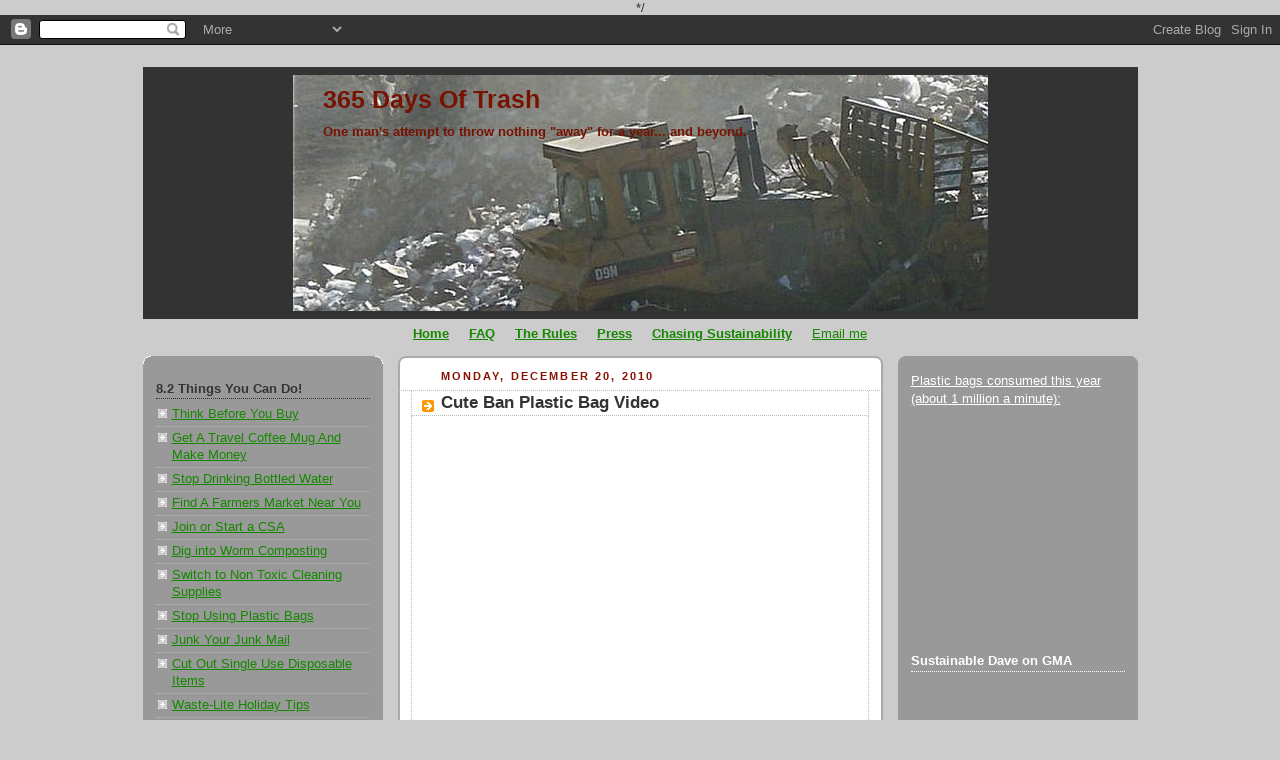

--- FILE ---
content_type: text/html; charset=UTF-8
request_url: https://365daysoftrash.blogspot.com/2010/12/cute-ban-plastic-bag-video.html
body_size: 20173
content:
<!DOCTYPE html>
<html dir='ltr' xmlns='http://www.w3.org/1999/xhtml' xmlns:b='http://www.google.com/2005/gml/b' xmlns:data='http://www.google.com/2005/gml/data' xmlns:expr='http://www.google.com/2005/gml/expr'>
<head>
<link href='https://www.blogger.com/static/v1/widgets/55013136-widget_css_bundle.css' rel='stylesheet' type='text/css'/>
<meta content='text/html; charset=UTF-8' http-equiv='Content-Type'/>
<meta content='blogger' name='generator'/>
<link href='https://365daysoftrash.blogspot.com/favicon.ico' rel='icon' type='image/x-icon'/>
<link href='http://365daysoftrash.blogspot.com/2010/12/cute-ban-plastic-bag-video.html' rel='canonical'/>
<link rel="alternate" type="application/atom+xml" title="365 Days Of Trash - Atom" href="https://365daysoftrash.blogspot.com/feeds/posts/default" />
<link rel="alternate" type="application/rss+xml" title="365 Days Of Trash - RSS" href="https://365daysoftrash.blogspot.com/feeds/posts/default?alt=rss" />
<link rel="service.post" type="application/atom+xml" title="365 Days Of Trash - Atom" href="https://draft.blogger.com/feeds/5843688607135360107/posts/default" />

<link rel="alternate" type="application/atom+xml" title="365 Days Of Trash - Atom" href="https://365daysoftrash.blogspot.com/feeds/5429121740320756146/comments/default" />
<!--Can't find substitution for tag [blog.ieCssRetrofitLinks]-->
<meta content='http://365daysoftrash.blogspot.com/2010/12/cute-ban-plastic-bag-video.html' property='og:url'/>
<meta content='Cute Ban Plastic Bag Video' property='og:title'/>
<meta content='One man&amp;#39;s attempt to throw nothing &amp;quot;away&amp;quot; for a year... and beyond.' property='og:description'/>
<title>365 Days Of Trash: Cute Ban Plastic Bag Video</title>
<style id='page-skin-1' type='text/css'><!--
/*
-----------------------------------------------
Blogger Template Style
Name:     Rounders 2
Designer: Douglas Bowman
URL:      www.stopdesign.com
Date:     27 Feb 2004
Updated by: Blogger Team
----------------------------------------------- */
/* Variable definitions
====================
<Variable name="mainBgColor" description="Main Background Color"
type="color" default="#fff">
<Variable name="mainTextColor" description="Text Color" type="color"
default="#000">
<Variable name="postTitleColor" description="Post Title Color" type="color"
default="#333">
<Variable name="dateHeaderColor" description="Date Header Color"
type="color" default="#810">
<Variable name="borderColor" description="Post Border Color" type="color"
default="#bbb">
<Variable name="mainLinkColor" description="Link Color" type="color"
default="#b30">
<Variable name="mainVisitedLinkColor" description="Visited Link Color"
type="color" default="#c63">
<Variable name="titleBgColor" description="Page Header Background Color"
type="color" default="#710">
<Variable name="titleTextColor" description="Blog Title Color"
type="color" default="#fff">
<Variable name="topSidebarHeaderColor"
description="Top Sidebar Title Color"
type="color" default="#fff">
<Variable name="topSidebarBgColor"
description="Top Sidebar Background Color"
type="color" default="#999">
<Variable name="topSidebarTextColor" description="Top Sidebar Text Color"
type="color" default="#fff">
<Variable name="topSidebarLinkColor" description="Top Sidebar Link Color"
type="color" default="#fff">
<Variable name="topSidebarVisitedLinkColor"
description="Top Sidebar Visited Link Color"
type="color" default="#ddd">
<Variable name="bodyFont" description="Text Font" type="font"
default="normal normal 100% 'Trebuchet MS',Verdana,Arial,Sans-serif">
<Variable name="pageTitleFont" description="Blog Title Font" type="font"
default="normal bold 200% 'Trebuchet MS',Verdana,Arial,Sans-serif">
<Variable name="descriptionFont" description="Blog Description Font" type="font"
default="normal normal 100% 'Trebuchet MS',Verdana,Arial,Sans-serif">
<Variable name="headerFont" description="Sidebar Title Font" type="font"
default="normal bold 100% 'Trebuchet MS',Verdana,Arial,Sans-serif">
<Variable name="postTitleFont" description="Post Title Font" type="font"
default="normal bold 135% 'Trebuchet MS',Verdana,Arial,Sans-serif">
<Variable name="startSide" description="Start side in blog language"
type="automatic" default="left">
<Variable name="endSide" description="End side in blog language"
type="automatic" default="right">
*/
body {
background:#ccc;
margin:0;
text-align:center;
line-height: 1.5em;
font:x-small Trebuchet MS, Verdana, Arial, Sans-serif;
color:#333333;
font-size/* */:/**/small;
font-size: /**/small;
}
/* Page Structure
----------------------------------------------- */
/* The images which help create rounded corners depend on the
following widths and measurements. If you want to change
these measurements, the images will also need to change.
*/
#outer-wrapper {
width:995px;
margin:0 auto;
text-align:left;
font: normal normal 100% 'Trebuchet MS',Verdana,Arial,Sans-serif;
}
#main-wrap1 {
width:485px;
float:left;
background:#ffffff url("//www.blogblog.com/rounders2/corners_main_bot.gif") no-repeat left bottom;
margin:15px 0 0 15px;
padding:0 0 10px;
color:#333333;
font-size:97%;
line-height:1.5em;
word-wrap: break-word; /* fix for long text breaking sidebar float in IE */
overflow: hidden;     /* fix for long non-text content breaking IE sidebar float */
}
#newsidebar-wrap {
width:240px;
float:left;
margin:15px 0 0;
font-size:97%;
line-height:1.5em;
word-wrap: break-word; /* fix for long text breaking sidebar float in IE */
overflow: hidden; /* fix for long non-text content breaking IE sidebar float */
}
#newsidebar-wrap1 {
background:#999999 url("//www.blogblog.com/rounders2/corners_side_top.gif") no-repeat left top;
margin:0 0 15px;
padding:10px 0 0;
color: #333333;
}
#newsidebar-wrap2 {
background:url("//www.blogblog.com/rounders2/corners_side_bot.gif") no-repeat left bottom;
padding:10px 0px 8px;
}
#newsidebar h2 {
color: #333333;
border-bottom: 1px dotted #333333;
}
#main-wrap2 {
float:left;
width:100%;
background:url("//www.blogblog.com/rounders2/corners_main_top.gif") no-repeat left top;
padding:10px 0 0;
}
#main {
background:url("//www.blogblog.com/rounders2/rails_main.gif") repeat-y;
padding:0;
}
#sidebar-wrap {
width:240px;
float:right;
margin:15px 0 0;
font-size:97%;
line-height:1.5em;
word-wrap: break-word; /* fix for long text breaking sidebar float in IE */
overflow: hidden;     /* fix for long non-text content breaking IE sidebar float */
}
.main .widget {
margin-top: 4px;
width: 468px;
padding: 0 13px;
}
.main .Blog {
margin: 0;
padding: 0;
width: 484px;
}
/* Links
----------------------------------------------- */
a:link {
color: #168800;
}
a:visited {
color: #380088;
}
a:hover {
color: #380088;
}
a img {
border-width:0;
}
/* Blog Header
----------------------------------------------- */
#header-wrapper {
background:#333333 url("https://lh3.googleusercontent.com/blogger_img_proxy/AEn0k_uuOf1uoFbeGIalQ3nYvYMb1lnq_T-UsgPLJSiTXltSh44qIVq5x-woMMr5ctOmbpMAsaXi8dLukds2UbCPc_rFUZy3zLUq8934ec9TYseSouGEdRBphIdx=s0-d") no-repeat left top;
margin-top:22px;
margin-right:0;
margin-bottom:0;
margin-left:0;
padding-top:8px;
padding-right:0;
padding-bottom:0;
padding-left:0;
color:#771100;
}
#header {
background:url("https://lh3.googleusercontent.com/blogger_img_proxy/AEn0k_sPuRBOn-WkogdbElsohBmylIPvWSTNgqbjQ663Y1m7WZUZcE_EcHapTj1L7ht_3F0XBnkA3PrjGdUZm93oOVNL7OM3aP_f-JBVQu5MUGXquG1_YAPbVzUN=s0-d") no-repeat left bottom;
padding:0 150px 8px;
}
#header h1 {
margin:0;
padding:10px 30px 5px;
line-height:1.2em;
font: normal bold 196% 'Trebuchet MS',Verdana,Arial,Sans-serif;
}
#header a,
#header a:visited {
text-decoration:none;
color: #771100;
}
#header .description {
margin:0;
padding:5px 30px 10px;
line-height:1.5em;
font: normal bold 98% 'Trebuchet MS',Verdana,Arial,Sans-serif;
}
/* Posts
----------------------------------------------- */
h2.date-header {
margin-top:0;
margin-right:28px;
margin-bottom:0;
margin-left:43px;
font-size:85%;
line-height:2em;
text-transform:uppercase;
letter-spacing:.2em;
color:#881100;
}
.post {
margin:.3em 0 25px;
padding:0 13px;
border:1px dotted #bbbbbb;
border-width:1px 0;
}
.post h3 {
margin:0;
line-height:1.5em;
background:url("//www.blogblog.com/rounders2/icon_arrow.gif") no-repeat 10px .5em;
display:block;
border:1px dotted #bbbbbb;
border-width:0 1px 1px;
padding-top:2px;
padding-right:14px;
padding-bottom:2px;
padding-left:29px;
color: #333333;
font: normal bold 135% 'Trebuchet MS',Verdana,Arial,Sans-serif;
}
.post h3 a, .post h3 a:visited {
text-decoration:none;
color: #333333;
}
a.title-link:hover {
background-color: #bbbbbb;
color: #333333;
}
.post-body {
border:1px dotted #bbbbbb;
border-width:0 1px 1px;
border-bottom-color:#ffffff;
padding-top:10px;
padding-right:14px;
padding-bottom:1px;
padding-left:29px;
}
html>body .post-body {
border-bottom-width:0;
}
.post p {
margin:0 0 .75em;
}
.post-footer {
background: #eee;
margin:0;
padding-top:2px;
padding-right:14px;
padding-bottom:2px;
padding-left:29px;
border:1px dotted #bbbbbb;
border-width:1px;
font-size:100%;
line-height:1.5em;
color: #666;
}
.post-footer p {
margin: 0;
}
html>body .post-footer {
border-bottom-color:transparent;
}
.uncustomized-post-template .post-footer {
text-align: right;
}
.uncustomized-post-template .post-author,
.uncustomized-post-template .post-timestamp {
display: block;
float: left;
text-align:left;
margin-right: 4px;
}
.post-footer a {
color: #168800;
}
.post-footer a:hover {
color: #380088;
}
a.comment-link {
/* IE5.0/Win doesn't apply padding to inline elements,
so we hide these two declarations from it */
background/* */:/**/url("//www.blogblog.com/rounders/icon_comment.gif") no-repeat left 45%;
padding-left:14px;
}
html>body a.comment-link {
/* Respecified, for IE5/Mac's benefit */
background:url("//www.blogblog.com/rounders2/icon_comment.gif") no-repeat left 45%;
padding-left:14px;
}
.post img {
margin-top:0;
margin-right:0;
margin-bottom:5px;
margin-left:0;
padding:4px;
border:1px solid #bbbbbb;
}
blockquote {
margin:.75em 0;
border:1px dotted #bbbbbb;
border-width:1px 0;
padding:5px 15px;
color: #881100;
}
.post blockquote p {
margin:.5em 0;
}
#blog-pager-newer-link {
float: left;
margin-left: 13px;
}
#blog-pager-older-link {
float: right;
margin-right: 13px;
}
#blog-pager {
text-align: center;
}
.feed-links {
clear: both;
line-height: 2.5em;
margin-left: 13px;
}
/* Comments
----------------------------------------------- */
#comments {
margin:-25px 13px 0;
border:1px dotted #bbbbbb;
border-width:0 1px 1px;
padding-top:20px;
padding-right:0;
padding-bottom:15px;
padding-left:0;
}
#comments h4 {
margin:0 0 10px;
padding-top:0;
padding-right:14px;
padding-bottom:2px;
padding-left:29px;
border-bottom:1px dotted #bbbbbb;
font-size:120%;
line-height:1.4em;
color:#333333;
}
#comments-block {
margin-top:0;
margin-right:15px;
margin-bottom:0;
margin-left:9px;
}
.comment-author {
background:url("//www.blogblog.com/rounders2/icon_comment.gif") no-repeat 2px .3em;
margin:.5em 0;
padding-top:0;
padding-right:0;
padding-bottom:0;
padding-left:20px;
font-weight:bold;
}
.comment-body {
margin:0 0 1.25em;
padding-top:0;
padding-right:0;
padding-bottom:0;
padding-left:20px;
}
.comment-body p {
margin:0 0 .5em;
}
.comment-footer {
margin:0 0 .5em;
padding-top:0;
padding-right:0;
padding-bottom:.75em;
padding-left:20px;
}
.comment-footer a:link {
color: #333333;
}
.deleted-comment {
font-style:italic;
color:gray;
}
/* Profile
----------------------------------------------- */
.profile-img {
float: left;
margin-top: 5px;
margin-right: 5px;
margin-bottom: 5px;
margin-left: 0;
border: 4px solid #ffffff;
}
.profile-datablock {
margin-top:0;
margin-right:15px;
margin-bottom:.5em;
margin-left:0;
padding-top:8px;
}
.profile-link {
background:url("//www.blogblog.com/rounders2/icon_profile.gif") no-repeat left .1em;
padding-left:15px;
font-weight:bold;
}
.profile-textblock {
clear: both;
margin: 0;
}
.sidebar .clear, .main .widget .clear {
clear: both;
}
#sidebartop-wrap {
background:#999999 url("//www.blogblog.com/rounders2/corners_prof_bot.gif") no-repeat left bottom;
margin:0px 0px 15px;
padding:0px 0px 10px;
color:#ffffff;
}
#sidebartop-wrap2 {
background:url("//www.blogblog.com/rounders2/corners_prof_top.gif") no-repeat left top;
padding: 10px 0 0;
margin:0;
border-width:0;
}
#sidebartop h2 {
line-height:1.5em;
color:#ffffff;
border-bottom: 1px dotted #ffffff;
margin-bottom: 0.5em;
font: normal bold 100% 'Trebuchet MS',Verdana,Arial,Sans-serif;
}
#sidebartop a {
color: #ffffff;
}
#sidebartop a:hover {
color: #dddddd;
}
#sidebartop a:visited {
color: #dddddd;
}
/* Sidebar Boxes
----------------------------------------------- */
.sidebar .widget {
margin:.5em 13px 1.25em;
padding:0 0px;
}
.widget-content {
margin-top: 0.5em;
}
#sidebarbottom-wrap1 {
background:#ffffff url("//www.blogblog.com/rounders2/corners_side_top.gif") no-repeat left top;
margin:0 0 15px;
padding:10px 0 0;
color: #333333;
}
#sidebarbottom-wrap2 {
background:url("//www.blogblog.com/rounders2/corners_side_bot.gif") no-repeat left bottom;
padding:0 0 8px;
}
.sidebar h2 {
margin:0;
padding:0 0 .2em;
line-height:1.5em;
font:normal bold 100% 'Trebuchet MS',Verdana,Arial,Sans-serif;
}
.sidebar ul {
list-style:none;
margin:0 0 1.25em;
padding:0;
}
.sidebar ul li {
background:url("//www.blogblog.com/rounders2/icon_arrow_sm.gif") no-repeat 2px .25em;
margin:0;
padding-top:0;
padding-right:0;
padding-bottom:3px;
padding-left:16px;
margin-bottom:3px;
border-bottom:1px dotted #bbbbbb;
line-height:1.4em;
}
.sidebar p {
margin:0 0 .6em;
}
#sidebar h2 {
color: #333333;
border-bottom: 1px dotted #333333;
}
/* Footer
----------------------------------------------- */
#footer-wrap1 {
clear:both;
margin:0 0 10px;
padding:15px 0 0;
}
#footer-wrap2 {
background:#333333 url("https://lh3.googleusercontent.com/blogger_img_proxy/AEn0k_uuOf1uoFbeGIalQ3nYvYMb1lnq_T-UsgPLJSiTXltSh44qIVq5x-woMMr5ctOmbpMAsaXi8dLukds2UbCPc_rFUZy3zLUq8934ec9TYseSouGEdRBphIdx=s0-d") no-repeat left top;
color:#771100;
}
#footer {
background:url("https://lh3.googleusercontent.com/blogger_img_proxy/AEn0k_sPuRBOn-WkogdbElsohBmylIPvWSTNgqbjQ663Y1m7WZUZcE_EcHapTj1L7ht_3F0XBnkA3PrjGdUZm93oOVNL7OM3aP_f-JBVQu5MUGXquG1_YAPbVzUN=s0-d") no-repeat left bottom;
padding:8px 15px;
}
#footer hr {display:none;}
#footer p {margin:0;}
#footer a {color:#771100;}
#footer .widget-content {
margin:0;
}
/** Page structure tweaks for layout editor wireframe */
#newnavbar ul li{
background: #e9ffd9;
}
#newnavbar ul li{
font-size:100%;
font-style:italic;
font-family:Times;
font-weight:bold;
list-style-type:none;
display:inline;
padding:10px;
margin:50px;
border:3px solid #CAF99B;
}
#newnavbar li a{
color:#7E587E;
}
#newnavbar li a:visited {
color: #7E587E;
}
#newnavbar li a:hover {
color: #B93B8F;
background: #CAF99B;
}
body#layout #outer-wrapper,
body#layout #header-wrapper,
body#layout #footer-wrap1 {
width: 750px;
}
body#layout #main-wrap1,
body#layout .main .widget,
body#layout .main .Blog {
width: 400px;
}
body#layout #newsidebar-wrap {
width: 150px;
margin-top: 5px;
}
body#layout #sidebar-wrap {
width: 150px;
margin-left: 25px;
}
/* Label Cloud Styles
----------------------------------------------- */
#labelCloud {text-align:center;font-family:arial,sans-serif;}
#labelCloud .label-cloud li{display:inline;background-image:none !important;padding:0 5px;margin:0;vertical-align:baseline !important;border:0 !important;}
#labelCloud ul{list-style-type:none;margin:0 auto;padding:0;}
#labelCloud a img{border:0;display:inline;margin:0 0 0 3px;padding:0}
#labelCloud a{text-decoration:none}
#labelCloud a:hover{text-decoration:underline}
#labelCloud li a{}
#labelCloud .label-cloud {}
#labelCloud .label-count {padding-left:0.2em;font-size:9px;color:#000}
#labelCloud .label-cloud li:before{content:"" !important}

--></style>
<script type='text/javascript'>
// Label Cloud User Variables
var cloudMin = 1;
var maxFontSize = 20;
var maxColor = [0,0,255];
var minFontSize = 10;
var minColor = [0,0,0];
var lcShowCount = false;
</script>
<link href='https://draft.blogger.com/dyn-css/authorization.css?targetBlogID=5843688607135360107&amp;zx=0b2c87c6-f4ac-4f80-af57-6b2b4cb4e75b' media='none' onload='if(media!=&#39;all&#39;)media=&#39;all&#39;' rel='stylesheet'/><noscript><link href='https://draft.blogger.com/dyn-css/authorization.css?targetBlogID=5843688607135360107&amp;zx=0b2c87c6-f4ac-4f80-af57-6b2b4cb4e75b' rel='stylesheet'/></noscript>
<meta name='google-adsense-platform-account' content='ca-host-pub-1556223355139109'/>
<meta name='google-adsense-platform-domain' content='blogspot.com'/>

</head>
*/
<script src="//www.google-analytics.com/urchin.js" type="text/javascript">
</script>
<script type='text/javascript'>
_uacct = "UA-3370240-1";
urchinTracker();
</script>
<body>
<div class='navbar section' id='navbar'><div class='widget Navbar' data-version='1' id='Navbar1'><script type="text/javascript">
    function setAttributeOnload(object, attribute, val) {
      if(window.addEventListener) {
        window.addEventListener('load',
          function(){ object[attribute] = val; }, false);
      } else {
        window.attachEvent('onload', function(){ object[attribute] = val; });
      }
    }
  </script>
<div id="navbar-iframe-container"></div>
<script type="text/javascript" src="https://apis.google.com/js/platform.js"></script>
<script type="text/javascript">
      gapi.load("gapi.iframes:gapi.iframes.style.bubble", function() {
        if (gapi.iframes && gapi.iframes.getContext) {
          gapi.iframes.getContext().openChild({
              url: 'https://draft.blogger.com/navbar/5843688607135360107?po\x3d5429121740320756146\x26origin\x3dhttps://365daysoftrash.blogspot.com',
              where: document.getElementById("navbar-iframe-container"),
              id: "navbar-iframe"
          });
        }
      });
    </script><script type="text/javascript">
(function() {
var script = document.createElement('script');
script.type = 'text/javascript';
script.src = '//pagead2.googlesyndication.com/pagead/js/google_top_exp.js';
var head = document.getElementsByTagName('head')[0];
if (head) {
head.appendChild(script);
}})();
</script>
</div></div>
<div id='outer-wrapper'>
<div id='header-wrapper'>
<div class='header section' id='header'><div class='widget Header' data-version='1' id='Header1'>
<div id="header-inner" style="background-image: url(&quot;http://bp0.blogger.com/_5kqMvcTEhF4/SEXaeLMtPpI/AAAAAAAAAk0/zvu9sgWIaVs/S780-s0-d/landfill_seagull+1.jpg&quot;); background-position: left; min-height: 236px; _height: 236px; background-repeat: no-repeat; ">
<div class='titlewrapper' style='background: transparent'>
<h1 class='title' style='background: transparent; border-width: 0px'>
<a href='https://365daysoftrash.blogspot.com/'>
365 Days Of Trash
</a>
</h1>
</div>
<div class='descriptionwrapper'>
<p class='description'><span>One man&#39;s attempt to throw nothing &quot;away&quot; for a year... and beyond.</span></p>
</div>
</div>
</div></div>
</div>
<div id='crosscol-wrapper' style='text-align:center'>
<div class='crosscol section' id='crosscol'><div class='widget HTML' data-version='1' id='HTML2'>
<div class='widget-content'>
<a href="http://365daysoftrash.blogspot.com/2007/12/365-days-of-trash.html"><b>Home</b></a><a>           	&nbsp; 	&nbsp;
<a href="http://365daysoftrash.blogspot.com/2008/03/frequently-asked-questions.html"><b>FAQ</b></a><a>           	&nbsp; 	&nbsp;

<a href="http://365daysoftrash.blogspot.com/2008/01/rules.html"><b>The Rules</b></a><a>           	&nbsp; 	&nbsp;
<a href="http://www.chasingsustainability.org/_/Press.html" target="_blank"><b>Press</b></a><a>           	&nbsp; 	&nbsp;

<a href="http://www.chasingsustainability.org" target="_blank"><b>Chasing Sustainability</b></a><a>           	&nbsp; 	&nbsp;


<a href="mailto:dave@sustainabledave.org">Email me </a></a><a></a></a></a></a></a>
</div>
<div class='clear'></div>
</div></div>
</div>
<div id='newsidebar-wrap'>
<div id='newsidebar-wrap1'><div id='newsidebar-wrap2'>
<div class='sidebar section' id='newsidebar'><div class='widget TextList' data-version='1' id='TextList2'>
<h2>8.2 Things You Can Do!</h2>
<div class='widget-content'>
<ul>
<li><a href="http://www.care2.com/greenliving/get-on-board-the-non-consumption-train.html" target="_new">Think Before You Buy</a></li>
<li><a href="http://chasingsustainability.blogspot.com/2007/12/seriously-enough-with-disposable-cups.html" target="_new">Get A Travel Coffee Mug And Make Money</a></li>
<li><a href="http://365daysoftrash.blogspot.com/2008/06/isnt-about-time-to-give-up-on-plastic.html" target="_new">Stop Drinking Bottled Water</a></li>
<li><a href="http://www.localharvest.org/" target="_new">Find A Farmers Market Near You</a></li>
<li><a href="http://365daysoftrash.blogspot.com/2008/05/little-csa-primer-for-ya.html" target="_new">Join or Start a CSA</a></li>
<li><a href="http://365daysoftrash.blogspot.com/2008/02/my-friend-joey-came-over-today-and-we.html" target="_new">Dig into Worm Composting</a></li>
<li><a href="http://365daysoftrash.blogspot.com/2008/07/non-toxic-cleaning-supplies.html" target="_new">Switch to Non Toxic Cleaning Supplies</a></li>
<li><a href="http://365daysoftrash.blogspot.com/2008/08/plastic-bags-easy-solutions.html" target="_new">Stop Using Plastic Bags</a></li>
<li><a href="http://365daysoftrash.blogspot.com/2008/03/junk-your-junk-mail.html" target="_new">Junk Your Junk Mail</a></li>
<li><a href="http://365daysoftrash.blogspot.com/2008/08/how-to-cut-out-single-use-disposable.html" target="_new">Cut Out Single Use Disposable Items</a></li>
<li><a href="http://365daysoftrash.blogspot.com/2008/12/holiday-tips.html" target="_new">Waste-Lite Holiday Tips</a></li>
</ul>
<div class='clear'></div>
</div>
</div><div class='widget HTML' data-version='1' id='HTML7'>
<div class='widget-content'>
<iframe src="http://player.vimeo.com/video/26233733" width="220" height="150" frameborder="0"></iframe><p><a href="http://www.chasingsustainability.org">Chasing Sustainability Seminar</a></p>
</div>
<div class='clear'></div>
</div><div class='widget Text' data-version='1' id='Text3'>
<div class='widget-content'>
Click <a href="http://www.chasingsustainability.org/">here</a> if you are interested in having Sustainable Dave come speak at your school, business, or religious institution.
</div>
<div class='clear'></div>
</div><div class='widget Image' data-version='1' id='Image2'>
<h2>Where To Recycle Near You</h2>
<div class='widget-content'>
<a href='http://365daysoftrash.blogspot.com/2009/06/where-can-i-recycle.html'>
<img alt='Where To Recycle Near You' height='131' id='Image2_img' src='https://blogger.googleusercontent.com/img/b/R29vZ2xl/AVvXsEicyF2d79hpMTE3nAbyuJNZ6yO0tgfN8NundIRNJdiLMP4-sI7ZU163GaX04VKUVDZsrPx3uDu-b3p-G_mBsf3oW77zlUI9RLI_lPrUyX78F_wkSFEqP3oc0OWc9CCypy92K0PDPrJ_Jm8/s150/recycle_symbol.jpg' width='150'/>
</a>
<br/>
</div>
<div class='clear'></div>
</div><div class='widget Text' data-version='1' id='Text1'>
<h2 class='title'>Worth Checking Out</h2>
<div class='widget-content'>
<a href="http://365daysoftrash.blogspot.com/search/label/Film">Films</a><div><a href="http://365daysoftrash.blogspot.com/search/label/Books">Books</a></div><div><a href="http://365daysoftrash.blogspot.com/search/label/Randomness">Randomness</a></div>
</div>
<div class='clear'></div>
</div><div class='widget HTML' data-version='1' id='HTML9'>
<div class='widget-content'>
<a href="http://environmentalsciencedegree.com/green-living/"><img src="https://lh3.googleusercontent.com/blogger_img_proxy/AEn0k_t-G8YSB4LfsZ3gcc9TSm9oN77kXkYULQS91AnUsFSoojggo_IQoUfU-mTDWsQOO7IRj0lAtFpi8Md51gCQoSMzXsyQkIQOORDihAlul4SOIv4udH-VPyvlEaFiyK4MAIRYdQ=s0-d" alt="Top Green Living Site" width="200" height="137"></a>
</div>
<div class='clear'></div>
</div><div class='widget TextList' data-version='1' id='TextList1'>
<h2>All Trash And Recycling From 2008</h2>
<div class='widget-content'>
<ul>
<li>Trash    28.5 lbs</li>
<li>Plastic Bags 4 lbs</li>
<li>E-waste     12 lbs</li>
<li>Paper Recycling    69.5 lbs</li>
<li>Cardboard Recycling     19 lbs</li>
<li>Misc Recycling     26.5 lbs</li>
<li>257 Bottles and Containers</li>
<li>Magazines (To Hospital) 28 lbs</li>
<li>8 cans of paint</li>
<li>9 Pizza Boxes</li>
</ul>
<div class='clear'></div>
</div>
</div><div class='widget TextList' data-version='1' id='TextList3'>
<h2>Notable Posts</h2>
<div class='widget-content'>
<ul>
<li><a href="http://365daysoftrash.blogspot.com/2008/12/thank-you-jasmine.html" target="_new">Hope</a></li>
<li><a href="http://365daysoftrash.blogspot.com/2007/12/365-days-of-trash.html" target="_new">The Very Beginning</a></li>
<li><a href="http://365daysoftrash.blogspot.com/2008/12/answer-to-plastic-water-bottles.html" target="_new">The Answer To Plastic Water Bottles?</a></li>
<li><a href="http://365daysoftrash.blogspot.com/2008/12/some-answers.html" target="_new">Some Answers</a></li>
<li><a href="http://365daysoftrash.blogspot.com/2008/10/what-exactly-do-you-eat.html" target="_new">What Exactly Do You Eat</a></li>
<li><a href="http://365daysoftrash.blogspot.com/2008/09/ripples-of-hope-do-something.html" target="_new">Ripples of Hope</a></li>
<li><a href="http://365daysoftrash.blogspot.com/2008/10/why-recycle-at-home-and-trash-when-you.html" target="_new">Why Recycle At Home And Not When You're Out</a></li>
<li><a href="http://365daysoftrash.blogspot.com/2008/03/stick-with-your-toothpaste.html" target="_new">Stick With Your Toothpaste</a></li>
<li><a href="http://365daysoftrash.blogspot.com/2008/06/puke.html" target="_new">Puke</a></li>
</ul>
<div class='clear'></div>
</div>
</div><div class='widget Subscribe' data-version='1' id='Subscribe1'>
<div style='white-space:nowrap'>
<h2 class='title'>Subscribe To 365 Days Of Trash</h2>
<div class='widget-content'>
<div class='subscribe-wrapper subscribe-type-POST'>
<div class='subscribe expanded subscribe-type-POST' id='SW_READER_LIST_Subscribe1POST' style='display:none;'>
<div class='top'>
<span class='inner' onclick='return(_SW_toggleReaderList(event, "Subscribe1POST"));'>
<img class='subscribe-dropdown-arrow' src='https://resources.blogblog.com/img/widgets/arrow_dropdown.gif'/>
<img align='absmiddle' alt='' border='0' class='feed-icon' src='https://resources.blogblog.com/img/icon_feed12.png'/>
Posts
</span>
<div class='feed-reader-links'>
<a class='feed-reader-link' href='https://www.netvibes.com/subscribe.php?url=https%3A%2F%2F365daysoftrash.blogspot.com%2Ffeeds%2Fposts%2Fdefault' target='_blank'>
<img src='https://resources.blogblog.com/img/widgets/subscribe-netvibes.png'/>
</a>
<a class='feed-reader-link' href='https://add.my.yahoo.com/content?url=https%3A%2F%2F365daysoftrash.blogspot.com%2Ffeeds%2Fposts%2Fdefault' target='_blank'>
<img src='https://resources.blogblog.com/img/widgets/subscribe-yahoo.png'/>
</a>
<a class='feed-reader-link' href='https://365daysoftrash.blogspot.com/feeds/posts/default' target='_blank'>
<img align='absmiddle' class='feed-icon' src='https://resources.blogblog.com/img/icon_feed12.png'/>
                  Atom
                </a>
</div>
</div>
<div class='bottom'></div>
</div>
<div class='subscribe' id='SW_READER_LIST_CLOSED_Subscribe1POST' onclick='return(_SW_toggleReaderList(event, "Subscribe1POST"));'>
<div class='top'>
<span class='inner'>
<img class='subscribe-dropdown-arrow' src='https://resources.blogblog.com/img/widgets/arrow_dropdown.gif'/>
<span onclick='return(_SW_toggleReaderList(event, "Subscribe1POST"));'>
<img align='absmiddle' alt='' border='0' class='feed-icon' src='https://resources.blogblog.com/img/icon_feed12.png'/>
Posts
</span>
</span>
</div>
<div class='bottom'></div>
</div>
</div>
<div class='subscribe-wrapper subscribe-type-PER_POST'>
<div class='subscribe expanded subscribe-type-PER_POST' id='SW_READER_LIST_Subscribe1PER_POST' style='display:none;'>
<div class='top'>
<span class='inner' onclick='return(_SW_toggleReaderList(event, "Subscribe1PER_POST"));'>
<img class='subscribe-dropdown-arrow' src='https://resources.blogblog.com/img/widgets/arrow_dropdown.gif'/>
<img align='absmiddle' alt='' border='0' class='feed-icon' src='https://resources.blogblog.com/img/icon_feed12.png'/>
Comments
</span>
<div class='feed-reader-links'>
<a class='feed-reader-link' href='https://www.netvibes.com/subscribe.php?url=https%3A%2F%2F365daysoftrash.blogspot.com%2Ffeeds%2F5429121740320756146%2Fcomments%2Fdefault' target='_blank'>
<img src='https://resources.blogblog.com/img/widgets/subscribe-netvibes.png'/>
</a>
<a class='feed-reader-link' href='https://add.my.yahoo.com/content?url=https%3A%2F%2F365daysoftrash.blogspot.com%2Ffeeds%2F5429121740320756146%2Fcomments%2Fdefault' target='_blank'>
<img src='https://resources.blogblog.com/img/widgets/subscribe-yahoo.png'/>
</a>
<a class='feed-reader-link' href='https://365daysoftrash.blogspot.com/feeds/5429121740320756146/comments/default' target='_blank'>
<img align='absmiddle' class='feed-icon' src='https://resources.blogblog.com/img/icon_feed12.png'/>
                  Atom
                </a>
</div>
</div>
<div class='bottom'></div>
</div>
<div class='subscribe' id='SW_READER_LIST_CLOSED_Subscribe1PER_POST' onclick='return(_SW_toggleReaderList(event, "Subscribe1PER_POST"));'>
<div class='top'>
<span class='inner'>
<img class='subscribe-dropdown-arrow' src='https://resources.blogblog.com/img/widgets/arrow_dropdown.gif'/>
<span onclick='return(_SW_toggleReaderList(event, "Subscribe1PER_POST"));'>
<img align='absmiddle' alt='' border='0' class='feed-icon' src='https://resources.blogblog.com/img/icon_feed12.png'/>
Comments
</span>
</span>
</div>
<div class='bottom'></div>
</div>
</div>
<div style='clear:both'></div>
</div>
</div>
<div class='clear'></div>
</div><div class='widget HTML' data-version='1' id='HTML6'>
<h2 class='title'>Subscribe via email</h2>
<div class='widget-content'>
<form action="http://www.feedburner.com/fb/a/emailverify" style="border:1px solid #ccc;padding:3px;text-align:center;" target="popupwindow" method="post" onsubmit="window.open('http://www.feedburner.com/fb/a/emailverifySubmit?feedId=1543401', 'popupwindow', 'scrollbars=yes,width=550,height=520');return true"><p>Enter your email address:</p><p><input style="width:140px" name="email" type="text"/></p><input value="http://feeds.feedburner.com/~e?ffid=1543401" name="url" type="hidden"/><input value="365 Days Of Trash" name="title" type="hidden"/><input value="en_US" name="loc" type="hidden"/><input value="Subscribe" type="submit"/><p>Delivered by <a href="http://www.feedburner.com" target="_blank">FeedBurner</a></p></form>
</div>
<div class='clear'></div>
</div><div class='widget Image' data-version='1' id='Image3'>
<div class='widget-content'>
<a href='http://www.care2.com/greenliving/author/dave'>
<img alt='' height='52' id='Image3_img' src='https://blogger.googleusercontent.com/img/b/R29vZ2xl/AVvXsEgfeA6JtEEmlp00_oGILloLBaDNz8_EpX3vEr28tlOtMZ0vohWqI8voJBhADOcf28fzwuui5sQuPCGBmJC7VZXfdQRTMwwMhXUZshuxlD-a2rZ97J-9ow4mfAd6Tnyk-Mg2HN76HuLdzaw/s150/care2.gif' width='88'/>
</a>
<br/>
<span class='caption'>Walking The Talk Articles</span>
</div>
<div class='clear'></div>
</div></div>
</div></div></div>
<div id='main-wrap1'><div id='main-wrap2'>
<div class='main section' id='main'><div class='widget Blog' data-version='1' id='Blog1'>
<div class='blog-posts hfeed'>

          <div class="date-outer">
        
<h2 class='date-header'><span>Monday, December 20, 2010</span></h2>

          <div class="date-posts">
        
<div class='post-outer'>
<div class='post uncustomized-post-template' id='post-5429121740320756146'>
<a name='5429121740320756146'></a>
<h3 class='post-title'>
<a href='https://365daysoftrash.blogspot.com/2010/12/cute-ban-plastic-bag-video.html'>Cute Ban Plastic Bag Video</a>
</h3>
<div class='post-header-line-1'></div>
<div class='post-body'>
<p><object height="300" width="400"><param name="movie" value="//www.youtube.com/v/koETnR0NgLY?fs=1&amp;hl=en_US"></param><param name="allowFullScreen" value="true"></param><param name="allowscriptaccess" value="always"></param><embed src="//www.youtube.com/v/koETnR0NgLY?fs=1&amp;hl=en_US" type="application/x-shockwave-flash" allowscriptaccess="always" allowfullscreen="true" width="400" height="300"></embed></object></p>
<div style='clear: both;'></div>
</div>
<div class='post-footer'>
<div><a addthis:title='Cute Ban Plastic Bag Video' addthis:url='https://365daysoftrash.blogspot.com/2010/12/cute-ban-plastic-bag-video.html' class='addthis_button'><img alt="Bookmark and Share" height="16" src="https://lh3.googleusercontent.com/blogger_img_proxy/AEn0k_vRgZY9aDnHnOd1CJc4naxX6v-h2xb2OkYvT_PwwePUWE3oD-hxEIp0vv5LK5pciwbDiXtoIYzhJ0DuCXrXYBeUN3lRVroMnkAuAnI6uH-NerhWuevROA=s0-d" style="border:0" width="125"></a>
<script src="//s7.addthis.com/js/250/addthis_widget.js?pub=xa-4ab0584c10d370b4" type="text/javascript"></script></div>
<p class='post-footer-line post-footer-line-1'>
<span class='post-author vcard'>
Posted by
<span class='fn'>Dave</span>
</span>
<span class='post-timestamp'>
at
<a class='timestamp-link' href='https://365daysoftrash.blogspot.com/2010/12/cute-ban-plastic-bag-video.html' rel='bookmark' title='permanent link'><abbr class='published' title='2010-12-20T07:10:00-08:00'>7:10&#8239;AM</abbr></a>
</span>
<span class='post-comment-link'>
</span>
<span class='post-backlinks post-comment-link'>
</span>
<span class='post-icons'>
<span class='item-action'>
<a href='https://draft.blogger.com/email-post/5843688607135360107/5429121740320756146' title='Email Post'>
<img alt="" class="icon-action" src="//www.blogger.com/img/icon18_email.gif">
</a>
</span>
<span class='item-control blog-admin pid-1951392901'>
<a href='https://draft.blogger.com/post-edit.g?blogID=5843688607135360107&postID=5429121740320756146&from=pencil' title='Edit Post'>
<img alt='' class='icon-action' height='18' src='https://resources.blogblog.com/img/icon18_edit_allbkg.gif' width='18'/>
</a>
</span>
</span>
</p>
<p class='post-footer-line post-footer-line-2'>
<span class='post-labels'>
Labels:
<a href='https://365daysoftrash.blogspot.com/search/label/Education' rel='tag'>Education</a>,
<a href='https://365daysoftrash.blogspot.com/search/label/Plastics' rel='tag'>Plastics</a>
</span>
</p>
</div>
</div>
<div class='comments' id='comments'>
<a name='comments'></a>
<h4>13 comments:</h4>
<div id='Blog1_comments-block-wrapper'>
<dl class='avatar-comment-indent' id='comments-block'>
<dt class='comment-author ' id='c4920948778181690471'>
<a name='c4920948778181690471'></a>
<div class="avatar-image-container avatar-stock"><span dir="ltr"><a href="http://colehons.wordpress.com/" target="" rel="nofollow" onclick=""><img src="//resources.blogblog.com/img/blank.gif" width="35" height="35" alt="" title="cole hons">

</a></span></div>
<a href='http://colehons.wordpress.com/' rel='nofollow'>cole hons</a>
said...
</dt>
<dd class='comment-body' id='Blog1_cmt-4920948778181690471'>
<p>
nice. thanks for sharing!
</p>
</dd>
<dd class='comment-footer'>
<span class='comment-timestamp'>
<a href='https://365daysoftrash.blogspot.com/2010/12/cute-ban-plastic-bag-video.html?showComment=1292881224877#c4920948778181690471' title='comment permalink'>
December 20, 2010 at 1:40&#8239;PM
</a>
<span class='item-control blog-admin pid-632627080'>
<a class='comment-delete' href='https://draft.blogger.com/comment/delete/5843688607135360107/4920948778181690471' title='Delete Comment'>
<img src='https://resources.blogblog.com/img/icon_delete13.gif'/>
</a>
</span>
</span>
</dd>
<dt class='comment-author ' id='c2797101869520740602'>
<a name='c2797101869520740602'></a>
<div class="avatar-image-container avatar-stock"><span dir="ltr"><a href="http://optimizeminimalism.com/" target="" rel="nofollow" onclick=""><img src="//resources.blogblog.com/img/blank.gif" width="35" height="35" alt="" title="Volker">

</a></span></div>
<a href='http://optimizeminimalism.com/' rel='nofollow'>Volker</a>
said...
</dt>
<dd class='comment-body' id='Blog1_cmt-2797101869520740602'>
<p>
Really good idea. Why not some big artist make such kind of songs and get to the top 10 (or top 100;-)
</p>
</dd>
<dd class='comment-footer'>
<span class='comment-timestamp'>
<a href='https://365daysoftrash.blogspot.com/2010/12/cute-ban-plastic-bag-video.html?showComment=1292890070315#c2797101869520740602' title='comment permalink'>
December 20, 2010 at 4:07&#8239;PM
</a>
<span class='item-control blog-admin pid-632627080'>
<a class='comment-delete' href='https://draft.blogger.com/comment/delete/5843688607135360107/2797101869520740602' title='Delete Comment'>
<img src='https://resources.blogblog.com/img/icon_delete13.gif'/>
</a>
</span>
</span>
</dd>
<dt class='comment-author ' id='c3309212170632476658'>
<a name='c3309212170632476658'></a>
<div class="avatar-image-container vcard"><span dir="ltr"><a href="https://draft.blogger.com/profile/16118150933343320881" target="" rel="nofollow" onclick="" class="avatar-hovercard" id="av-3309212170632476658-16118150933343320881"><img src="https://resources.blogblog.com/img/blank.gif" width="35" height="35" class="delayLoad" style="display: none;" longdesc="//blogger.googleusercontent.com/img/b/R29vZ2xl/AVvXsEh3J_9Sa9oavxHeyVm3kfHeNiIaJPKy_Xn27HQDKza_mPqjunJX9uNQQIGDH09cqWvaXLJeGoo1tCrr8QMG5zcFgBKwm23zo1IacNYIoG0JbBCvSq0EaEArz6miN4Wtvs8/s45-c/1a0f6689d464efeaca5fbdbae52376b6.jpg" alt="" title="Badwolf23">

<noscript><img src="//blogger.googleusercontent.com/img/b/R29vZ2xl/AVvXsEh3J_9Sa9oavxHeyVm3kfHeNiIaJPKy_Xn27HQDKza_mPqjunJX9uNQQIGDH09cqWvaXLJeGoo1tCrr8QMG5zcFgBKwm23zo1IacNYIoG0JbBCvSq0EaEArz6miN4Wtvs8/s45-c/1a0f6689d464efeaca5fbdbae52376b6.jpg" width="35" height="35" class="photo" alt=""></noscript></a></span></div>
<a href='https://draft.blogger.com/profile/16118150933343320881' rel='nofollow'>Badwolf23</a>
said...
</dt>
<dd class='comment-body' id='Blog1_cmt-3309212170632476658'>
<p>
hey Dave,<br />in my environmental science class we&#39;ve discussed alot about how plastic bags are a danger to our planet and this video just sumed up the discussion.  I think this was a great idea. especially since empire state of mind is a huge hit at the moment.
</p>
</dd>
<dd class='comment-footer'>
<span class='comment-timestamp'>
<a href='https://365daysoftrash.blogspot.com/2010/12/cute-ban-plastic-bag-video.html?showComment=1292981130276#c3309212170632476658' title='comment permalink'>
December 21, 2010 at 5:25&#8239;PM
</a>
<span class='item-control blog-admin pid-401704639'>
<a class='comment-delete' href='https://draft.blogger.com/comment/delete/5843688607135360107/3309212170632476658' title='Delete Comment'>
<img src='https://resources.blogblog.com/img/icon_delete13.gif'/>
</a>
</span>
</span>
</dd>
<dt class='comment-author ' id='c4935965137091493696'>
<a name='c4935965137091493696'></a>
<div class="avatar-image-container avatar-stock"><span dir="ltr"><img src="//resources.blogblog.com/img/blank.gif" width="35" height="35" alt="" title="Anonymous">

</span></div>
Anonymous
said...
</dt>
<dd class='comment-body' id='Blog1_cmt-4935965137091493696'>
<p>
This is great! Love it. Just shared it on Facebook with family and friends.  :)
</p>
</dd>
<dd class='comment-footer'>
<span class='comment-timestamp'>
<a href='https://365daysoftrash.blogspot.com/2010/12/cute-ban-plastic-bag-video.html?showComment=1293027483507#c4935965137091493696' title='comment permalink'>
December 22, 2010 at 6:18&#8239;AM
</a>
<span class='item-control blog-admin pid-632627080'>
<a class='comment-delete' href='https://draft.blogger.com/comment/delete/5843688607135360107/4935965137091493696' title='Delete Comment'>
<img src='https://resources.blogblog.com/img/icon_delete13.gif'/>
</a>
</span>
</span>
</dd>
<dt class='comment-author ' id='c7950624289753915008'>
<a name='c7950624289753915008'></a>
<div class="avatar-image-container avatar-stock"><span dir="ltr"><a href="https://draft.blogger.com/profile/08750164172147627108" target="" rel="nofollow" onclick="" class="avatar-hovercard" id="av-7950624289753915008-08750164172147627108"><img src="//www.blogger.com/img/blogger_logo_round_35.png" width="35" height="35" alt="" title="Unknown">

</a></span></div>
<a href='https://draft.blogger.com/profile/08750164172147627108' rel='nofollow'>Unknown</a>
said...
</dt>
<dd class='comment-body' id='Blog1_cmt-7950624289753915008'>
<p>
Hey Dave!<br />Im in an enviromental science class right now and we just covered how harmful plastic bags are to the enviroment.  This video was such a great way of teaching people those harmful effects and will really encourage people to use reuseable bags! It was such a great idea!
</p>
</dd>
<dd class='comment-footer'>
<span class='comment-timestamp'>
<a href='https://365daysoftrash.blogspot.com/2010/12/cute-ban-plastic-bag-video.html?showComment=1293898657768#c7950624289753915008' title='comment permalink'>
January 1, 2011 at 8:17&#8239;AM
</a>
<span class='item-control blog-admin pid-952043685'>
<a class='comment-delete' href='https://draft.blogger.com/comment/delete/5843688607135360107/7950624289753915008' title='Delete Comment'>
<img src='https://resources.blogblog.com/img/icon_delete13.gif'/>
</a>
</span>
</span>
</dd>
<dt class='comment-author ' id='c9137688476388305169'>
<a name='c9137688476388305169'></a>
<div class="avatar-image-container avatar-stock"><span dir="ltr"><a href="https://draft.blogger.com/profile/00023716780662530691" target="" rel="nofollow" onclick="" class="avatar-hovercard" id="av-9137688476388305169-00023716780662530691"><img src="//www.blogger.com/img/blogger_logo_round_35.png" width="35" height="35" alt="" title="Unknown">

</a></span></div>
<a href='https://draft.blogger.com/profile/00023716780662530691' rel='nofollow'>Unknown</a>
said...
</dt>
<dd class='comment-body' id='Blog1_cmt-9137688476388305169'>
<p>
Hey dave,<br /><br />Just heard about your blog and your mission. I think that it&#39;s pretty awesome that your trying to save trash for a year, but I have to ask what are you going to do with all that trash after the year is up?<br /><br />From<br />Antonia
</p>
</dd>
<dd class='comment-footer'>
<span class='comment-timestamp'>
<a href='https://365daysoftrash.blogspot.com/2010/12/cute-ban-plastic-bag-video.html?showComment=1293918516039#c9137688476388305169' title='comment permalink'>
January 1, 2011 at 1:48&#8239;PM
</a>
<span class='item-control blog-admin pid-2080161082'>
<a class='comment-delete' href='https://draft.blogger.com/comment/delete/5843688607135360107/9137688476388305169' title='Delete Comment'>
<img src='https://resources.blogblog.com/img/icon_delete13.gif'/>
</a>
</span>
</span>
</dd>
<dt class='comment-author blog-author' id='c584826533939116398'>
<a name='c584826533939116398'></a>
<div class="avatar-image-container vcard"><span dir="ltr"><a href="https://draft.blogger.com/profile/07273853131778107163" target="" rel="nofollow" onclick="" class="avatar-hovercard" id="av-584826533939116398-07273853131778107163"><img src="https://resources.blogblog.com/img/blank.gif" width="35" height="35" class="delayLoad" style="display: none;" longdesc="//blogger.googleusercontent.com/img/b/R29vZ2xl/AVvXsEgib9hVdtHfjBYMh5DQi08xSkSuS4Gqf9SYK7_MEvsqnK3gfFWvD46I9tvdO0RUbJAviluigOmzexem0P7W3I6Gp6xnPRHvyklOpCkNASVUksM-_F2Aoew4YEizoYnNScw/s45-c/frink.jpg" alt="" title="Dave">

<noscript><img src="//blogger.googleusercontent.com/img/b/R29vZ2xl/AVvXsEgib9hVdtHfjBYMh5DQi08xSkSuS4Gqf9SYK7_MEvsqnK3gfFWvD46I9tvdO0RUbJAviluigOmzexem0P7W3I6Gp6xnPRHvyklOpCkNASVUksM-_F2Aoew4YEizoYnNScw/s45-c/frink.jpg" width="35" height="35" class="photo" alt=""></noscript></a></span></div>
<a href='https://draft.blogger.com/profile/07273853131778107163' rel='nofollow'>Dave</a>
said...
</dt>
<dd class='comment-body' id='Blog1_cmt-584826533939116398'>
<p>
Hey Tonia,<br />This mission was actually undertaken and finished in 2008, my year of trash.  I ended up taking all of the trash to the Museum of Trash in hartford CT where it is on permanent display along with videos and a mural.  They use it to teach kids, which is what i do now most of the time.  The recycling was all recycled.  Thanks for checking me out and the kind words!<br /><br />dave
</p>
</dd>
<dd class='comment-footer'>
<span class='comment-timestamp'>
<a href='https://365daysoftrash.blogspot.com/2010/12/cute-ban-plastic-bag-video.html?showComment=1294111218795#c584826533939116398' title='comment permalink'>
January 3, 2011 at 7:20&#8239;PM
</a>
<span class='item-control blog-admin pid-1951392901'>
<a class='comment-delete' href='https://draft.blogger.com/comment/delete/5843688607135360107/584826533939116398' title='Delete Comment'>
<img src='https://resources.blogblog.com/img/icon_delete13.gif'/>
</a>
</span>
</span>
</dd>
<dt class='comment-author ' id='c7774698657589016127'>
<a name='c7774698657589016127'></a>
<div class="avatar-image-container avatar-stock"><span dir="ltr"><a href="https://draft.blogger.com/profile/04400724265407343638" target="" rel="nofollow" onclick="" class="avatar-hovercard" id="av-7774698657589016127-04400724265407343638"><img src="//www.blogger.com/img/blogger_logo_round_35.png" width="35" height="35" alt="" title="samantha">

</a></span></div>
<a href='https://draft.blogger.com/profile/04400724265407343638' rel='nofollow'>samantha</a>
said...
</dt>
<dd class='comment-body' id='Blog1_cmt-7774698657589016127'>
<p>
hey dave, <br />my enviornmental science class learned alot about plastic bags and their harmful effect on the enviornment this semester and i think that this video was a great idea for providing awareness to the problems plastic bags cause. I would also like to say that your mission with the 365 days of trash was extremely commendable and I&#39;m very glad that you did something like this to bring awareness to the issue at hand.<br />                        -samantha
</p>
</dd>
<dd class='comment-footer'>
<span class='comment-timestamp'>
<a href='https://365daysoftrash.blogspot.com/2010/12/cute-ban-plastic-bag-video.html?showComment=1294954033367#c7774698657589016127' title='comment permalink'>
January 13, 2011 at 1:27&#8239;PM
</a>
<span class='item-control blog-admin pid-1232357443'>
<a class='comment-delete' href='https://draft.blogger.com/comment/delete/5843688607135360107/7774698657589016127' title='Delete Comment'>
<img src='https://resources.blogblog.com/img/icon_delete13.gif'/>
</a>
</span>
</span>
</dd>
<dt class='comment-author blog-author' id='c7608716183162596912'>
<a name='c7608716183162596912'></a>
<div class="avatar-image-container vcard"><span dir="ltr"><a href="https://draft.blogger.com/profile/07273853131778107163" target="" rel="nofollow" onclick="" class="avatar-hovercard" id="av-7608716183162596912-07273853131778107163"><img src="https://resources.blogblog.com/img/blank.gif" width="35" height="35" class="delayLoad" style="display: none;" longdesc="//blogger.googleusercontent.com/img/b/R29vZ2xl/AVvXsEgib9hVdtHfjBYMh5DQi08xSkSuS4Gqf9SYK7_MEvsqnK3gfFWvD46I9tvdO0RUbJAviluigOmzexem0P7W3I6Gp6xnPRHvyklOpCkNASVUksM-_F2Aoew4YEizoYnNScw/s45-c/frink.jpg" alt="" title="Dave">

<noscript><img src="//blogger.googleusercontent.com/img/b/R29vZ2xl/AVvXsEgib9hVdtHfjBYMh5DQi08xSkSuS4Gqf9SYK7_MEvsqnK3gfFWvD46I9tvdO0RUbJAviluigOmzexem0P7W3I6Gp6xnPRHvyklOpCkNASVUksM-_F2Aoew4YEizoYnNScw/s45-c/frink.jpg" width="35" height="35" class="photo" alt=""></noscript></a></span></div>
<a href='https://draft.blogger.com/profile/07273853131778107163' rel='nofollow'>Dave</a>
said...
</dt>
<dd class='comment-body' id='Blog1_cmt-7608716183162596912'>
<p>
Glad you liked it.  What school are you in?
</p>
</dd>
<dd class='comment-footer'>
<span class='comment-timestamp'>
<a href='https://365daysoftrash.blogspot.com/2010/12/cute-ban-plastic-bag-video.html?showComment=1294957421958#c7608716183162596912' title='comment permalink'>
January 13, 2011 at 2:23&#8239;PM
</a>
<span class='item-control blog-admin pid-1951392901'>
<a class='comment-delete' href='https://draft.blogger.com/comment/delete/5843688607135360107/7608716183162596912' title='Delete Comment'>
<img src='https://resources.blogblog.com/img/icon_delete13.gif'/>
</a>
</span>
</span>
</dd>
<dt class='comment-author ' id='c333867321007827667'>
<a name='c333867321007827667'></a>
<div class="avatar-image-container avatar-stock"><span dir="ltr"><a href="https://draft.blogger.com/profile/18061161985848531709" target="" rel="nofollow" onclick="" class="avatar-hovercard" id="av-333867321007827667-18061161985848531709"><img src="//www.blogger.com/img/blogger_logo_round_35.png" width="35" height="35" alt="" title="Unknown">

</a></span></div>
<a href='https://draft.blogger.com/profile/18061161985848531709' rel='nofollow'>Unknown</a>
said...
</dt>
<dd class='comment-body' id='Blog1_cmt-333867321007827667'>
<p>
I am also a student....we go to White Oak High School, it&#39;s in Jacksonville, North Carolina.  There are two classes and both of them watched your video. I enjoyed the message and so did many of my classmates.  However, I was wondering what inspired you to keep all of your trash for a year?<br /><br />-Gillian
</p>
</dd>
<dd class='comment-footer'>
<span class='comment-timestamp'>
<a href='https://365daysoftrash.blogspot.com/2010/12/cute-ban-plastic-bag-video.html?showComment=1295297666588#c333867321007827667' title='comment permalink'>
January 17, 2011 at 12:54&#8239;PM
</a>
<span class='item-control blog-admin pid-2002352236'>
<a class='comment-delete' href='https://draft.blogger.com/comment/delete/5843688607135360107/333867321007827667' title='Delete Comment'>
<img src='https://resources.blogblog.com/img/icon_delete13.gif'/>
</a>
</span>
</span>
</dd>
<dt class='comment-author blog-author' id='c6674887675076712224'>
<a name='c6674887675076712224'></a>
<div class="avatar-image-container vcard"><span dir="ltr"><a href="https://draft.blogger.com/profile/07273853131778107163" target="" rel="nofollow" onclick="" class="avatar-hovercard" id="av-6674887675076712224-07273853131778107163"><img src="https://resources.blogblog.com/img/blank.gif" width="35" height="35" class="delayLoad" style="display: none;" longdesc="//blogger.googleusercontent.com/img/b/R29vZ2xl/AVvXsEgib9hVdtHfjBYMh5DQi08xSkSuS4Gqf9SYK7_MEvsqnK3gfFWvD46I9tvdO0RUbJAviluigOmzexem0P7W3I6Gp6xnPRHvyklOpCkNASVUksM-_F2Aoew4YEizoYnNScw/s45-c/frink.jpg" alt="" title="Dave">

<noscript><img src="//blogger.googleusercontent.com/img/b/R29vZ2xl/AVvXsEgib9hVdtHfjBYMh5DQi08xSkSuS4Gqf9SYK7_MEvsqnK3gfFWvD46I9tvdO0RUbJAviluigOmzexem0P7W3I6Gp6xnPRHvyklOpCkNASVUksM-_F2Aoew4YEizoYnNScw/s45-c/frink.jpg" width="35" height="35" class="photo" alt=""></noscript></a></span></div>
<a href='https://draft.blogger.com/profile/07273853131778107163' rel='nofollow'>Dave</a>
said...
</dt>
<dd class='comment-body' id='Blog1_cmt-6674887675076712224'>
<p>
Hey G,<br />The inspiration really came from me suddenly realizing that when I threw something &quot;away&quot; I wasn&#39;t really dealing with it, but rather assuming it was being dealt with.  I just decided I needed to be more responsible and the first step was to assess what I was creating.
</p>
</dd>
<dd class='comment-footer'>
<span class='comment-timestamp'>
<a href='https://365daysoftrash.blogspot.com/2010/12/cute-ban-plastic-bag-video.html?showComment=1295321923352#c6674887675076712224' title='comment permalink'>
January 17, 2011 at 7:38&#8239;PM
</a>
<span class='item-control blog-admin pid-1951392901'>
<a class='comment-delete' href='https://draft.blogger.com/comment/delete/5843688607135360107/6674887675076712224' title='Delete Comment'>
<img src='https://resources.blogblog.com/img/icon_delete13.gif'/>
</a>
</span>
</span>
</dd>
<dt class='comment-author ' id='c8752539154425910069'>
<a name='c8752539154425910069'></a>
<div class="avatar-image-container avatar-stock"><span dir="ltr"><a href="http://www.bagitmovie.com" target="" rel="nofollow" onclick=""><img src="//resources.blogblog.com/img/blank.gif" width="35" height="35" alt="" title="Bea Greene">

</a></span></div>
<a href='http://www.bagitmovie.com' rel='nofollow'>Bea Greene</a>
said...
</dt>
<dd class='comment-body' id='Blog1_cmt-8752539154425910069'>
<p>
More people really need to know how out of control plastics really are. <br /><br />Would you mind reviewing &quot;Bag IT&quot; the movie and helping them spread the word? This documentary is going to get a lot of peoples attention that wouldn&#39;t otherwise care. It is bright, very positive, and presents the dangers of plastics in a very humorous way that makes you really want to change things today. Thanks for helping spread the word! <br /><br />www.bagitmovie.com
</p>
</dd>
<dd class='comment-footer'>
<span class='comment-timestamp'>
<a href='https://365daysoftrash.blogspot.com/2010/12/cute-ban-plastic-bag-video.html?showComment=1319497531751#c8752539154425910069' title='comment permalink'>
October 24, 2011 at 4:05&#8239;PM
</a>
<span class='item-control blog-admin pid-632627080'>
<a class='comment-delete' href='https://draft.blogger.com/comment/delete/5843688607135360107/8752539154425910069' title='Delete Comment'>
<img src='https://resources.blogblog.com/img/icon_delete13.gif'/>
</a>
</span>
</span>
</dd>
<dt class='comment-author ' id='c6066352876945428070'>
<a name='c6066352876945428070'></a>
<div class="avatar-image-container avatar-stock"><span dir="ltr"><a href="https://draft.blogger.com/profile/01623939399224980492" target="" rel="nofollow" onclick="" class="avatar-hovercard" id="av-6066352876945428070-01623939399224980492"><img src="//www.blogger.com/img/blogger_logo_round_35.png" width="35" height="35" alt="" title="eatrice">

</a></span></div>
<a href='https://draft.blogger.com/profile/01623939399224980492' rel='nofollow'>eatrice</a>
said...
</dt>
<dd class='comment-body' id='Blog1_cmt-6066352876945428070'>
<p>
This video was funny and made sense! I really like the feeling of inspiration to do better using a hit song to spread the word out!
</p>
</dd>
<dd class='comment-footer'>
<span class='comment-timestamp'>
<a href='https://365daysoftrash.blogspot.com/2010/12/cute-ban-plastic-bag-video.html?showComment=1326328523265#c6066352876945428070' title='comment permalink'>
January 11, 2012 at 4:35&#8239;PM
</a>
<span class='item-control blog-admin pid-1748170247'>
<a class='comment-delete' href='https://draft.blogger.com/comment/delete/5843688607135360107/6066352876945428070' title='Delete Comment'>
<img src='https://resources.blogblog.com/img/icon_delete13.gif'/>
</a>
</span>
</span>
</dd>
</dl>
</div>
<p class='comment-footer'>
<a href='https://draft.blogger.com/comment/fullpage/post/5843688607135360107/5429121740320756146' onclick='javascript:window.open(this.href, "bloggerPopup", "toolbar=0,location=0,statusbar=1,menubar=0,scrollbars=yes,width=640,height=500"); return false;'>Post a Comment</a>
</p>
</div>
</div>

        </div></div>
      
</div>
<div class='blog-pager' id='blog-pager'>
<span id='blog-pager-newer-link'>
<a class='blog-pager-newer-link' href='https://365daysoftrash.blogspot.com/2011/01/can-normal-american-family-achieve-zero.html' id='Blog1_blog-pager-newer-link' title='Newer Post'>Newer Post</a>
</span>
<span id='blog-pager-older-link'>
<a class='blog-pager-older-link' href='https://365daysoftrash.blogspot.com/2010/11/blog-post.html' id='Blog1_blog-pager-older-link' title='Older Post'>Older Post</a>
</span>
<a class='home-link' href='https://365daysoftrash.blogspot.com/'>Home</a>
</div>
<div class='clear'></div>
<div class='post-feeds'>
<div class='feed-links'>
Subscribe to:
<a class='feed-link' href='https://365daysoftrash.blogspot.com/feeds/5429121740320756146/comments/default' target='_blank' type='application/atom+xml'>Post Comments (Atom)</a>
</div>
</div>
</div></div>
</div></div>
<div id='sidebar-wrap'>
<div id='sidebartop-wrap'><div id='sidebartop-wrap2'>
<div class='sidebar section' id='sidebartop'><div class='widget HTML' data-version='1' id='HTML4'>
<div class='widget-content'>
<script language="javascript" src="//www.reusablebags.com/RbBagCounter.js"></script>
<a href="http://www.reusablebags.com" target="_blank">Plastic bags consumed this year (about 1 million a minute):</a><br/>
<b><script language="javascript">RbBagCounter.Add();</script></b>
<p><!-- Thanks for costofwar.com for letting us pirate their code. Any question: dan@environmental-action.org --></p>
</div>
<div class='clear'></div>
</div><div class='widget HTML' data-version='1' id='HTML1'>
<div class='widget-content'>
<iframe src='http://ilovemountains.org/webbadges/badge3.php' height=210 width=220 scrolling=no frameborder=0></iframe>
</div>
<div class='clear'></div>
</div><div class='widget HTML' data-version='1' id='HTML5'>
<h2 class='title'>Sustainable Dave on GMA</h2>
<div class='widget-content'>
<iframe src="http://player.vimeo.com/video/3721582?title=0&amp;byline=0&amp;portrait=0" width="215" height="121" frameborder="0"></iframe>
</div>
<div class='clear'></div>
</div><div class='widget Image' data-version='1' id='Image1'>
<div class='widget-content'>
<a href='http://www.pluginamerica.org/plug-in-vehicle-tracker.html'>
<img alt='' height='96' id='Image1_img' src='https://blogger.googleusercontent.com/img/b/R29vZ2xl/AVvXsEguvinfizKQ9BwJb18u5ZNN9C7uDyOnqoiQi6Z96ID2t7C7ltiBN8X0X6Ur3_z8JAVcYGMaer79xuEZMtVtm7Vlm6FxricCET8CeXiL-GK_Ufv1tyB6_DPBUCqcZwtPxC0KLDitKITHtFc/s150/C_Tesla_road_V2.jpg' width='150'/>
</a>
<br/>
<span class='caption'>What's Coming In Electric Vehicles</span>
</div>
<div class='clear'></div>
</div><div class='widget Label' data-version='1' id='Label1'>
<h2>Label Cloud</h2>
<div class='widget-content'>
<div id='labelCloud'></div>
<script type='text/javascript'>

// Don't change anything past this point -----------------
// Cloud function s() ripped from del.icio.us
function s(a,b,i,x){
      if(a>b){
          var m=(a-b)/Math.log(x),v=a-Math.floor(Math.log(i)*m)
             }
      else{
          var m=(b-a)/Math.log(x),v=Math.floor(Math.log(i)*m+a)
          }
      return v
   }


var c=[];
var labelCount = new Array();  
var ts = new Object;

var theName = "Books";
ts[theName] = 18;

var theName = "climate";
ts[theName] = 4;

var theName = "Composter";
ts[theName] = 4;

var theName = "Consumption";
ts[theName] = 19;

var theName = "Design";
ts[theName] = 4;

var theName = "E-waste";
ts[theName] = 12;

var theName = "Education";
ts[theName] = 31;

var theName = "Energy";
ts[theName] = 32;

var theName = "Environment";
ts[theName] = 50;

var theName = "Film";
ts[theName] = 22;

var theName = "Food";
ts[theName] = 33;

var theName = "Gifts";
ts[theName] = 9;

var theName = "Hair";
ts[theName] = 3;

var theName = "Housing";
ts[theName] = 8;

var theName = "Junk Mail";
ts[theName] = 7;

var theName = "Lightbulbs";
ts[theName] = 5;

var theName = "Packaging";
ts[theName] = 18;

var theName = "Paper";
ts[theName] = 6;

var theName = "Pictures";
ts[theName] = 14;

var theName = "plastic";
ts[theName] = 6;

var theName = "Plastic Bags";
ts[theName] = 13;

var theName = "Plastic Bottles";
ts[theName] = 15;

var theName = "Plastics";
ts[theName] = 22;

var theName = "Press";
ts[theName] = 19;

var theName = "Randomness";
ts[theName] = 6;

var theName = "Re-Purposing";
ts[theName] = 18;

var theName = "Recycling";
ts[theName] = 26;

var theName = "Solar";
ts[theName] = 2;

var theName = "Solutions";
ts[theName] = 80;

var theName = "Thoughts";
ts[theName] = 29;

var theName = "transportation";
ts[theName] = 27;

var theName = "Travel";
ts[theName] = 4;

var theName = "Video";
ts[theName] = 71;

var theName = "Waste";
ts[theName] = 50;

var theName = "Water";
ts[theName] = 25;

var theName = "Wind";
ts[theName] = 2;

var theName = "Worms";
ts[theName] = 13;


for (t in ts){
     if (!labelCount[ts[t]]){
           labelCount[ts[t]] = new Array(ts[t])
           }
        }
var ta=cloudMin-1;
tz = labelCount.length - cloudMin;
lc2 = document.getElementById('labelCloud');
ul = document.createElement('ul');
ul.className = 'label-cloud';
for(var t in ts){
    if(ts[t] < cloudMin){
       continue;
       }
    for (var i=0;3 > i;i++) {
             c[i]=s(minColor[i],maxColor[i],ts[t]-ta,tz)
              }      
         var fs = s(minFontSize,maxFontSize,ts[t]-ta,tz);
         li = document.createElement('li');
         li.style.fontSize = fs+'px';
         li.style.lineHeight = '1';
         a = document.createElement('a');
         a.title = ts[t]+' Posts in '+t;
         a.style.color = 'rgb('+c[0]+','+c[1]+','+c[2]+')';
         a.href = '/search/label/'+encodeURIComponent(t);
         if (lcShowCount){
             span = document.createElement('span');
             span.innerHTML = '('+ts[t]+') ';
             span.className = 'label-count';
             a.appendChild(document.createTextNode(t));
             li.appendChild(a);
             li.appendChild(span);
             }
          else {
             a.appendChild(document.createTextNode(t));
             li.appendChild(a);
             }
         ul.appendChild(li);
         abnk = document.createTextNode(' ');
         ul.appendChild(abnk);
    }
  lc2.appendChild(ul);    
</script>
<noscript>
<ul>
<li>
<a href='https://365daysoftrash.blogspot.com/search/label/Books'>Books</a>

        (18)
      </li>
<li>
<a href='https://365daysoftrash.blogspot.com/search/label/climate'>climate</a>

        (4)
      </li>
<li>
<a href='https://365daysoftrash.blogspot.com/search/label/Composter'>Composter</a>

        (4)
      </li>
<li>
<a href='https://365daysoftrash.blogspot.com/search/label/Consumption'>Consumption</a>

        (19)
      </li>
<li>
<a href='https://365daysoftrash.blogspot.com/search/label/Design'>Design</a>

        (4)
      </li>
<li>
<a href='https://365daysoftrash.blogspot.com/search/label/E-waste'>E-waste</a>

        (12)
      </li>
<li>
<a href='https://365daysoftrash.blogspot.com/search/label/Education'>Education</a>

        (31)
      </li>
<li>
<a href='https://365daysoftrash.blogspot.com/search/label/Energy'>Energy</a>

        (32)
      </li>
<li>
<a href='https://365daysoftrash.blogspot.com/search/label/Environment'>Environment</a>

        (50)
      </li>
<li>
<a href='https://365daysoftrash.blogspot.com/search/label/Film'>Film</a>

        (22)
      </li>
<li>
<a href='https://365daysoftrash.blogspot.com/search/label/Food'>Food</a>

        (33)
      </li>
<li>
<a href='https://365daysoftrash.blogspot.com/search/label/Gifts'>Gifts</a>

        (9)
      </li>
<li>
<a href='https://365daysoftrash.blogspot.com/search/label/Hair'>Hair</a>

        (3)
      </li>
<li>
<a href='https://365daysoftrash.blogspot.com/search/label/Housing'>Housing</a>

        (8)
      </li>
<li>
<a href='https://365daysoftrash.blogspot.com/search/label/Junk%20Mail'>Junk Mail</a>

        (7)
      </li>
<li>
<a href='https://365daysoftrash.blogspot.com/search/label/Lightbulbs'>Lightbulbs</a>

        (5)
      </li>
<li>
<a href='https://365daysoftrash.blogspot.com/search/label/Packaging'>Packaging</a>

        (18)
      </li>
<li>
<a href='https://365daysoftrash.blogspot.com/search/label/Paper'>Paper</a>

        (6)
      </li>
<li>
<a href='https://365daysoftrash.blogspot.com/search/label/Pictures'>Pictures</a>

        (14)
      </li>
<li>
<a href='https://365daysoftrash.blogspot.com/search/label/plastic'>plastic</a>

        (6)
      </li>
<li>
<a href='https://365daysoftrash.blogspot.com/search/label/Plastic%20Bags'>Plastic Bags</a>

        (13)
      </li>
<li>
<a href='https://365daysoftrash.blogspot.com/search/label/Plastic%20Bottles'>Plastic Bottles</a>

        (15)
      </li>
<li>
<a href='https://365daysoftrash.blogspot.com/search/label/Plastics'>Plastics</a>

        (22)
      </li>
<li>
<a href='https://365daysoftrash.blogspot.com/search/label/Press'>Press</a>

        (19)
      </li>
<li>
<a href='https://365daysoftrash.blogspot.com/search/label/Randomness'>Randomness</a>

        (6)
      </li>
<li>
<a href='https://365daysoftrash.blogspot.com/search/label/Re-Purposing'>Re-Purposing</a>

        (18)
      </li>
<li>
<a href='https://365daysoftrash.blogspot.com/search/label/Recycling'>Recycling</a>

        (26)
      </li>
<li>
<a href='https://365daysoftrash.blogspot.com/search/label/Solar'>Solar</a>

        (2)
      </li>
<li>
<a href='https://365daysoftrash.blogspot.com/search/label/Solutions'>Solutions</a>

        (80)
      </li>
<li>
<a href='https://365daysoftrash.blogspot.com/search/label/Thoughts'>Thoughts</a>

        (29)
      </li>
<li>
<a href='https://365daysoftrash.blogspot.com/search/label/transportation'>transportation</a>

        (27)
      </li>
<li>
<a href='https://365daysoftrash.blogspot.com/search/label/Travel'>Travel</a>

        (4)
      </li>
<li>
<a href='https://365daysoftrash.blogspot.com/search/label/Video'>Video</a>

        (71)
      </li>
<li>
<a href='https://365daysoftrash.blogspot.com/search/label/Waste'>Waste</a>

        (50)
      </li>
<li>
<a href='https://365daysoftrash.blogspot.com/search/label/Water'>Water</a>

        (25)
      </li>
<li>
<a href='https://365daysoftrash.blogspot.com/search/label/Wind'>Wind</a>

        (2)
      </li>
<li>
<a href='https://365daysoftrash.blogspot.com/search/label/Worms'>Worms</a>

        (13)
      </li>
</ul>
</noscript>
<div class='clear'></div>
</div>
</div><div class='widget HTML' data-version='1' id='HTML8'>
<h2 class='title'>Start Composting Now!</h2>
<div class='widget-content'>
<div align="center"><a href="http://365daysoftrash.blogspot.com/2008/05/wanna-start-worm-composter.html" target="_blank"><img border="0" alt="Photobucket" src="https://lh3.googleusercontent.com/blogger_img_proxy/AEn0k_vMwdjPX7V8OTK8r0x-yh9zljAcry2yk5yFCj224LhoulzW5FAnroceIJmn_66mkNhuPUg5S7NdlJqMhkgoyZDAmuqOvqm0kw04pwY7PQxjBVcBdySkb8LXK3A0FowmIUwokWC5QHk=s0-d"></a></div>
</div>
<div class='clear'></div>
</div><div class='widget Text' data-version='1' id='Text2'>
<div class='widget-content'>
<a href="http://www.highcountryconservation.org/pdf/Find%20or%20Build%20Worm%20Bin.pdf"><b><i><span class="Apple-style-span"  style="color:#006600;">Build Your Own Worm Bin</span></i></b></a>
</div>
<div class='clear'></div>
</div><div class='widget LinkList' data-version='1' id='LinkList1'>
<h2>Notables</h2>
<div class='widget-content'>
<ul>
<li><a href='http://myzerowaste.com/'>Zero Waste Challenge</a></li>
<li><a href='http://www.junkraft.com/'>Junk Raft</a></li>
<li><a href='http://everydaytrash.wordpress.com/'>Everydaytrash blog</a></li>
<li><a href='http://greensimplefrugal.blogspot.com/'>Green Simple Frugal Blog</a></li>
<li><a href='http://www.bestgreenblogs.com/'>Best Green Blogs Directory</a></li>
<li><a href='http://www.plasticisrubbish.wordpress.com/'>Plastic Rubbish</a></li>
<li><a href='http://badhuman.wordpress.com/'>Bad Human Blog</a></li>
<li><a href='https://californiaorganicflowers.com/default'>Organic Flower Suppliers In California</a></li>
<li><a href='http://www.matteroftrust.org/programs/hairmatsinfo.html'>Matter of Trust</a></li>
<li><a href='http://free--expression.blogspot.com/'>Free Expression</a></li>
<li><a href='http://www.recellular.com/'>Recellular</a></li>
<li><a href='http://www.craigslist.com/'>Craigslist</a></li>
<li><a href='http://www.freecycle.org/'>Freecycle</a></li>
<li><a href='http://www.algalita.org/'>Algalita Marine Research Foundation</a></li>
<li><a href='http://www.catalogchoice.org/'>Catalog Choice</a></li>
<li><a href='http://www.fakeplasticfish.com/'>Fake Plastic Fish</a></li>
<li><a href='http://storyofstuff.com/'>The Story Of Stuff</a></li>
<li><a href='http://earth911.org/'>Earth 911 - Recycling Info</a></li>
<li><a href='http://byotalk.blogspot.com/'>Bring Your Own</a></li>
<li><a href='http://www.laptoplunches.com/'>Lap Top Lunches</a></li>
</ul>
<div class='clear'></div>
</div>
</div><div class='widget BlogArchive' data-version='1' id='BlogArchive1'>
<h2>Blog Archive</h2>
<div class='widget-content'>
<div id='ArchiveList'>
<div id='BlogArchive1_ArchiveList'>
<ul class='hierarchy'>
<li class='archivedate collapsed'>
<a class='toggle' href='javascript:void(0)'>
<span class='zippy'>

        &#9658;&#160;
      
</span>
</a>
<a class='post-count-link' href='https://365daysoftrash.blogspot.com/2013/'>
2013
</a>
<span class='post-count' dir='ltr'>(5)</span>
<ul class='hierarchy'>
<li class='archivedate collapsed'>
<a class='toggle' href='javascript:void(0)'>
<span class='zippy'>

        &#9658;&#160;
      
</span>
</a>
<a class='post-count-link' href='https://365daysoftrash.blogspot.com/2013_10_27_archive.html'>
10/27 - 11/03
</a>
<span class='post-count' dir='ltr'>(1)</span>
</li>
</ul>
<ul class='hierarchy'>
<li class='archivedate collapsed'>
<a class='toggle' href='javascript:void(0)'>
<span class='zippy'>

        &#9658;&#160;
      
</span>
</a>
<a class='post-count-link' href='https://365daysoftrash.blogspot.com/2013_09_08_archive.html'>
09/08 - 09/15
</a>
<span class='post-count' dir='ltr'>(1)</span>
</li>
</ul>
<ul class='hierarchy'>
<li class='archivedate collapsed'>
<a class='toggle' href='javascript:void(0)'>
<span class='zippy'>

        &#9658;&#160;
      
</span>
</a>
<a class='post-count-link' href='https://365daysoftrash.blogspot.com/2013_06_23_archive.html'>
06/23 - 06/30
</a>
<span class='post-count' dir='ltr'>(1)</span>
</li>
</ul>
<ul class='hierarchy'>
<li class='archivedate collapsed'>
<a class='toggle' href='javascript:void(0)'>
<span class='zippy'>

        &#9658;&#160;
      
</span>
</a>
<a class='post-count-link' href='https://365daysoftrash.blogspot.com/2013_02_24_archive.html'>
02/24 - 03/03
</a>
<span class='post-count' dir='ltr'>(1)</span>
</li>
</ul>
<ul class='hierarchy'>
<li class='archivedate collapsed'>
<a class='toggle' href='javascript:void(0)'>
<span class='zippy'>

        &#9658;&#160;
      
</span>
</a>
<a class='post-count-link' href='https://365daysoftrash.blogspot.com/2013_01_27_archive.html'>
01/27 - 02/03
</a>
<span class='post-count' dir='ltr'>(1)</span>
</li>
</ul>
</li>
</ul>
<ul class='hierarchy'>
<li class='archivedate collapsed'>
<a class='toggle' href='javascript:void(0)'>
<span class='zippy'>

        &#9658;&#160;
      
</span>
</a>
<a class='post-count-link' href='https://365daysoftrash.blogspot.com/2012/'>
2012
</a>
<span class='post-count' dir='ltr'>(24)</span>
<ul class='hierarchy'>
<li class='archivedate collapsed'>
<a class='toggle' href='javascript:void(0)'>
<span class='zippy'>

        &#9658;&#160;
      
</span>
</a>
<a class='post-count-link' href='https://365daysoftrash.blogspot.com/2012_12_30_archive.html'>
12/30 - 01/06
</a>
<span class='post-count' dir='ltr'>(1)</span>
</li>
</ul>
<ul class='hierarchy'>
<li class='archivedate collapsed'>
<a class='toggle' href='javascript:void(0)'>
<span class='zippy'>

        &#9658;&#160;
      
</span>
</a>
<a class='post-count-link' href='https://365daysoftrash.blogspot.com/2012_12_09_archive.html'>
12/09 - 12/16
</a>
<span class='post-count' dir='ltr'>(3)</span>
</li>
</ul>
<ul class='hierarchy'>
<li class='archivedate collapsed'>
<a class='toggle' href='javascript:void(0)'>
<span class='zippy'>

        &#9658;&#160;
      
</span>
</a>
<a class='post-count-link' href='https://365daysoftrash.blogspot.com/2012_10_21_archive.html'>
10/21 - 10/28
</a>
<span class='post-count' dir='ltr'>(4)</span>
</li>
</ul>
<ul class='hierarchy'>
<li class='archivedate collapsed'>
<a class='toggle' href='javascript:void(0)'>
<span class='zippy'>

        &#9658;&#160;
      
</span>
</a>
<a class='post-count-link' href='https://365daysoftrash.blogspot.com/2012_09_23_archive.html'>
09/23 - 09/30
</a>
<span class='post-count' dir='ltr'>(2)</span>
</li>
</ul>
<ul class='hierarchy'>
<li class='archivedate collapsed'>
<a class='toggle' href='javascript:void(0)'>
<span class='zippy'>

        &#9658;&#160;
      
</span>
</a>
<a class='post-count-link' href='https://365daysoftrash.blogspot.com/2012_09_02_archive.html'>
09/02 - 09/09
</a>
<span class='post-count' dir='ltr'>(2)</span>
</li>
</ul>
<ul class='hierarchy'>
<li class='archivedate collapsed'>
<a class='toggle' href='javascript:void(0)'>
<span class='zippy'>

        &#9658;&#160;
      
</span>
</a>
<a class='post-count-link' href='https://365daysoftrash.blogspot.com/2012_08_26_archive.html'>
08/26 - 09/02
</a>
<span class='post-count' dir='ltr'>(1)</span>
</li>
</ul>
<ul class='hierarchy'>
<li class='archivedate collapsed'>
<a class='toggle' href='javascript:void(0)'>
<span class='zippy'>

        &#9658;&#160;
      
</span>
</a>
<a class='post-count-link' href='https://365daysoftrash.blogspot.com/2012_07_08_archive.html'>
07/08 - 07/15
</a>
<span class='post-count' dir='ltr'>(1)</span>
</li>
</ul>
<ul class='hierarchy'>
<li class='archivedate collapsed'>
<a class='toggle' href='javascript:void(0)'>
<span class='zippy'>

        &#9658;&#160;
      
</span>
</a>
<a class='post-count-link' href='https://365daysoftrash.blogspot.com/2012_05_27_archive.html'>
05/27 - 06/03
</a>
<span class='post-count' dir='ltr'>(1)</span>
</li>
</ul>
<ul class='hierarchy'>
<li class='archivedate collapsed'>
<a class='toggle' href='javascript:void(0)'>
<span class='zippy'>

        &#9658;&#160;
      
</span>
</a>
<a class='post-count-link' href='https://365daysoftrash.blogspot.com/2012_05_20_archive.html'>
05/20 - 05/27
</a>
<span class='post-count' dir='ltr'>(3)</span>
</li>
</ul>
<ul class='hierarchy'>
<li class='archivedate collapsed'>
<a class='toggle' href='javascript:void(0)'>
<span class='zippy'>

        &#9658;&#160;
      
</span>
</a>
<a class='post-count-link' href='https://365daysoftrash.blogspot.com/2012_05_13_archive.html'>
05/13 - 05/20
</a>
<span class='post-count' dir='ltr'>(2)</span>
</li>
</ul>
<ul class='hierarchy'>
<li class='archivedate collapsed'>
<a class='toggle' href='javascript:void(0)'>
<span class='zippy'>

        &#9658;&#160;
      
</span>
</a>
<a class='post-count-link' href='https://365daysoftrash.blogspot.com/2012_05_06_archive.html'>
05/06 - 05/13
</a>
<span class='post-count' dir='ltr'>(1)</span>
</li>
</ul>
<ul class='hierarchy'>
<li class='archivedate collapsed'>
<a class='toggle' href='javascript:void(0)'>
<span class='zippy'>

        &#9658;&#160;
      
</span>
</a>
<a class='post-count-link' href='https://365daysoftrash.blogspot.com/2012_04_29_archive.html'>
04/29 - 05/06
</a>
<span class='post-count' dir='ltr'>(2)</span>
</li>
</ul>
<ul class='hierarchy'>
<li class='archivedate collapsed'>
<a class='toggle' href='javascript:void(0)'>
<span class='zippy'>

        &#9658;&#160;
      
</span>
</a>
<a class='post-count-link' href='https://365daysoftrash.blogspot.com/2012_04_22_archive.html'>
04/22 - 04/29
</a>
<span class='post-count' dir='ltr'>(1)</span>
</li>
</ul>
</li>
</ul>
<ul class='hierarchy'>
<li class='archivedate collapsed'>
<a class='toggle' href='javascript:void(0)'>
<span class='zippy'>

        &#9658;&#160;
      
</span>
</a>
<a class='post-count-link' href='https://365daysoftrash.blogspot.com/2011/'>
2011
</a>
<span class='post-count' dir='ltr'>(13)</span>
<ul class='hierarchy'>
<li class='archivedate collapsed'>
<a class='toggle' href='javascript:void(0)'>
<span class='zippy'>

        &#9658;&#160;
      
</span>
</a>
<a class='post-count-link' href='https://365daysoftrash.blogspot.com/2011_12_11_archive.html'>
12/11 - 12/18
</a>
<span class='post-count' dir='ltr'>(1)</span>
</li>
</ul>
<ul class='hierarchy'>
<li class='archivedate collapsed'>
<a class='toggle' href='javascript:void(0)'>
<span class='zippy'>

        &#9658;&#160;
      
</span>
</a>
<a class='post-count-link' href='https://365daysoftrash.blogspot.com/2011_09_18_archive.html'>
09/18 - 09/25
</a>
<span class='post-count' dir='ltr'>(2)</span>
</li>
</ul>
<ul class='hierarchy'>
<li class='archivedate collapsed'>
<a class='toggle' href='javascript:void(0)'>
<span class='zippy'>

        &#9658;&#160;
      
</span>
</a>
<a class='post-count-link' href='https://365daysoftrash.blogspot.com/2011_07_17_archive.html'>
07/17 - 07/24
</a>
<span class='post-count' dir='ltr'>(1)</span>
</li>
</ul>
<ul class='hierarchy'>
<li class='archivedate collapsed'>
<a class='toggle' href='javascript:void(0)'>
<span class='zippy'>

        &#9658;&#160;
      
</span>
</a>
<a class='post-count-link' href='https://365daysoftrash.blogspot.com/2011_05_22_archive.html'>
05/22 - 05/29
</a>
<span class='post-count' dir='ltr'>(3)</span>
</li>
</ul>
<ul class='hierarchy'>
<li class='archivedate collapsed'>
<a class='toggle' href='javascript:void(0)'>
<span class='zippy'>

        &#9658;&#160;
      
</span>
</a>
<a class='post-count-link' href='https://365daysoftrash.blogspot.com/2011_05_08_archive.html'>
05/08 - 05/15
</a>
<span class='post-count' dir='ltr'>(2)</span>
</li>
</ul>
<ul class='hierarchy'>
<li class='archivedate collapsed'>
<a class='toggle' href='javascript:void(0)'>
<span class='zippy'>

        &#9658;&#160;
      
</span>
</a>
<a class='post-count-link' href='https://365daysoftrash.blogspot.com/2011_05_01_archive.html'>
05/01 - 05/08
</a>
<span class='post-count' dir='ltr'>(3)</span>
</li>
</ul>
<ul class='hierarchy'>
<li class='archivedate collapsed'>
<a class='toggle' href='javascript:void(0)'>
<span class='zippy'>

        &#9658;&#160;
      
</span>
</a>
<a class='post-count-link' href='https://365daysoftrash.blogspot.com/2011_01_09_archive.html'>
01/09 - 01/16
</a>
<span class='post-count' dir='ltr'>(1)</span>
</li>
</ul>
</li>
</ul>
<ul class='hierarchy'>
<li class='archivedate expanded'>
<a class='toggle' href='javascript:void(0)'>
<span class='zippy toggle-open'>

        &#9660;&#160;
      
</span>
</a>
<a class='post-count-link' href='https://365daysoftrash.blogspot.com/2010/'>
2010
</a>
<span class='post-count' dir='ltr'>(13)</span>
<ul class='hierarchy'>
<li class='archivedate expanded'>
<a class='toggle' href='javascript:void(0)'>
<span class='zippy toggle-open'>

        &#9660;&#160;
      
</span>
</a>
<a class='post-count-link' href='https://365daysoftrash.blogspot.com/2010_12_19_archive.html'>
12/19 - 12/26
</a>
<span class='post-count' dir='ltr'>(1)</span>
<ul class='posts'>
<li><a href='https://365daysoftrash.blogspot.com/2010/12/cute-ban-plastic-bag-video.html'>Cute Ban Plastic Bag Video</a></li>
</ul>
</li>
</ul>
<ul class='hierarchy'>
<li class='archivedate collapsed'>
<a class='toggle' href='javascript:void(0)'>
<span class='zippy'>

        &#9658;&#160;
      
</span>
</a>
<a class='post-count-link' href='https://365daysoftrash.blogspot.com/2010_10_31_archive.html'>
10/31 - 11/07
</a>
<span class='post-count' dir='ltr'>(1)</span>
</li>
</ul>
<ul class='hierarchy'>
<li class='archivedate collapsed'>
<a class='toggle' href='javascript:void(0)'>
<span class='zippy'>

        &#9658;&#160;
      
</span>
</a>
<a class='post-count-link' href='https://365daysoftrash.blogspot.com/2010_05_09_archive.html'>
05/09 - 05/16
</a>
<span class='post-count' dir='ltr'>(1)</span>
</li>
</ul>
<ul class='hierarchy'>
<li class='archivedate collapsed'>
<a class='toggle' href='javascript:void(0)'>
<span class='zippy'>

        &#9658;&#160;
      
</span>
</a>
<a class='post-count-link' href='https://365daysoftrash.blogspot.com/2010_04_04_archive.html'>
04/04 - 04/11
</a>
<span class='post-count' dir='ltr'>(2)</span>
</li>
</ul>
<ul class='hierarchy'>
<li class='archivedate collapsed'>
<a class='toggle' href='javascript:void(0)'>
<span class='zippy'>

        &#9658;&#160;
      
</span>
</a>
<a class='post-count-link' href='https://365daysoftrash.blogspot.com/2010_02_21_archive.html'>
02/21 - 02/28
</a>
<span class='post-count' dir='ltr'>(2)</span>
</li>
</ul>
<ul class='hierarchy'>
<li class='archivedate collapsed'>
<a class='toggle' href='javascript:void(0)'>
<span class='zippy'>

        &#9658;&#160;
      
</span>
</a>
<a class='post-count-link' href='https://365daysoftrash.blogspot.com/2010_01_17_archive.html'>
01/17 - 01/24
</a>
<span class='post-count' dir='ltr'>(3)</span>
</li>
</ul>
<ul class='hierarchy'>
<li class='archivedate collapsed'>
<a class='toggle' href='javascript:void(0)'>
<span class='zippy'>

        &#9658;&#160;
      
</span>
</a>
<a class='post-count-link' href='https://365daysoftrash.blogspot.com/2010_01_10_archive.html'>
01/10 - 01/17
</a>
<span class='post-count' dir='ltr'>(2)</span>
</li>
</ul>
<ul class='hierarchy'>
<li class='archivedate collapsed'>
<a class='toggle' href='javascript:void(0)'>
<span class='zippy'>

        &#9658;&#160;
      
</span>
</a>
<a class='post-count-link' href='https://365daysoftrash.blogspot.com/2010_01_03_archive.html'>
01/03 - 01/10
</a>
<span class='post-count' dir='ltr'>(1)</span>
</li>
</ul>
</li>
</ul>
<ul class='hierarchy'>
<li class='archivedate collapsed'>
<a class='toggle' href='javascript:void(0)'>
<span class='zippy'>

        &#9658;&#160;
      
</span>
</a>
<a class='post-count-link' href='https://365daysoftrash.blogspot.com/2009/'>
2009
</a>
<span class='post-count' dir='ltr'>(138)</span>
<ul class='hierarchy'>
<li class='archivedate collapsed'>
<a class='toggle' href='javascript:void(0)'>
<span class='zippy'>

        &#9658;&#160;
      
</span>
</a>
<a class='post-count-link' href='https://365daysoftrash.blogspot.com/2009_12_27_archive.html'>
12/27 - 01/03
</a>
<span class='post-count' dir='ltr'>(1)</span>
</li>
</ul>
<ul class='hierarchy'>
<li class='archivedate collapsed'>
<a class='toggle' href='javascript:void(0)'>
<span class='zippy'>

        &#9658;&#160;
      
</span>
</a>
<a class='post-count-link' href='https://365daysoftrash.blogspot.com/2009_12_13_archive.html'>
12/13 - 12/20
</a>
<span class='post-count' dir='ltr'>(1)</span>
</li>
</ul>
<ul class='hierarchy'>
<li class='archivedate collapsed'>
<a class='toggle' href='javascript:void(0)'>
<span class='zippy'>

        &#9658;&#160;
      
</span>
</a>
<a class='post-count-link' href='https://365daysoftrash.blogspot.com/2009_12_06_archive.html'>
12/06 - 12/13
</a>
<span class='post-count' dir='ltr'>(1)</span>
</li>
</ul>
<ul class='hierarchy'>
<li class='archivedate collapsed'>
<a class='toggle' href='javascript:void(0)'>
<span class='zippy'>

        &#9658;&#160;
      
</span>
</a>
<a class='post-count-link' href='https://365daysoftrash.blogspot.com/2009_11_15_archive.html'>
11/15 - 11/22
</a>
<span class='post-count' dir='ltr'>(1)</span>
</li>
</ul>
<ul class='hierarchy'>
<li class='archivedate collapsed'>
<a class='toggle' href='javascript:void(0)'>
<span class='zippy'>

        &#9658;&#160;
      
</span>
</a>
<a class='post-count-link' href='https://365daysoftrash.blogspot.com/2009_11_08_archive.html'>
11/08 - 11/15
</a>
<span class='post-count' dir='ltr'>(2)</span>
</li>
</ul>
<ul class='hierarchy'>
<li class='archivedate collapsed'>
<a class='toggle' href='javascript:void(0)'>
<span class='zippy'>

        &#9658;&#160;
      
</span>
</a>
<a class='post-count-link' href='https://365daysoftrash.blogspot.com/2009_10_18_archive.html'>
10/18 - 10/25
</a>
<span class='post-count' dir='ltr'>(1)</span>
</li>
</ul>
<ul class='hierarchy'>
<li class='archivedate collapsed'>
<a class='toggle' href='javascript:void(0)'>
<span class='zippy'>

        &#9658;&#160;
      
</span>
</a>
<a class='post-count-link' href='https://365daysoftrash.blogspot.com/2009_09_27_archive.html'>
09/27 - 10/04
</a>
<span class='post-count' dir='ltr'>(2)</span>
</li>
</ul>
<ul class='hierarchy'>
<li class='archivedate collapsed'>
<a class='toggle' href='javascript:void(0)'>
<span class='zippy'>

        &#9658;&#160;
      
</span>
</a>
<a class='post-count-link' href='https://365daysoftrash.blogspot.com/2009_09_20_archive.html'>
09/20 - 09/27
</a>
<span class='post-count' dir='ltr'>(7)</span>
</li>
</ul>
<ul class='hierarchy'>
<li class='archivedate collapsed'>
<a class='toggle' href='javascript:void(0)'>
<span class='zippy'>

        &#9658;&#160;
      
</span>
</a>
<a class='post-count-link' href='https://365daysoftrash.blogspot.com/2009_09_13_archive.html'>
09/13 - 09/20
</a>
<span class='post-count' dir='ltr'>(8)</span>
</li>
</ul>
<ul class='hierarchy'>
<li class='archivedate collapsed'>
<a class='toggle' href='javascript:void(0)'>
<span class='zippy'>

        &#9658;&#160;
      
</span>
</a>
<a class='post-count-link' href='https://365daysoftrash.blogspot.com/2009_08_30_archive.html'>
08/30 - 09/06
</a>
<span class='post-count' dir='ltr'>(8)</span>
</li>
</ul>
<ul class='hierarchy'>
<li class='archivedate collapsed'>
<a class='toggle' href='javascript:void(0)'>
<span class='zippy'>

        &#9658;&#160;
      
</span>
</a>
<a class='post-count-link' href='https://365daysoftrash.blogspot.com/2009_08_16_archive.html'>
08/16 - 08/23
</a>
<span class='post-count' dir='ltr'>(1)</span>
</li>
</ul>
<ul class='hierarchy'>
<li class='archivedate collapsed'>
<a class='toggle' href='javascript:void(0)'>
<span class='zippy'>

        &#9658;&#160;
      
</span>
</a>
<a class='post-count-link' href='https://365daysoftrash.blogspot.com/2009_07_26_archive.html'>
07/26 - 08/02
</a>
<span class='post-count' dir='ltr'>(2)</span>
</li>
</ul>
<ul class='hierarchy'>
<li class='archivedate collapsed'>
<a class='toggle' href='javascript:void(0)'>
<span class='zippy'>

        &#9658;&#160;
      
</span>
</a>
<a class='post-count-link' href='https://365daysoftrash.blogspot.com/2009_07_19_archive.html'>
07/19 - 07/26
</a>
<span class='post-count' dir='ltr'>(1)</span>
</li>
</ul>
<ul class='hierarchy'>
<li class='archivedate collapsed'>
<a class='toggle' href='javascript:void(0)'>
<span class='zippy'>

        &#9658;&#160;
      
</span>
</a>
<a class='post-count-link' href='https://365daysoftrash.blogspot.com/2009_07_12_archive.html'>
07/12 - 07/19
</a>
<span class='post-count' dir='ltr'>(2)</span>
</li>
</ul>
<ul class='hierarchy'>
<li class='archivedate collapsed'>
<a class='toggle' href='javascript:void(0)'>
<span class='zippy'>

        &#9658;&#160;
      
</span>
</a>
<a class='post-count-link' href='https://365daysoftrash.blogspot.com/2009_07_05_archive.html'>
07/05 - 07/12
</a>
<span class='post-count' dir='ltr'>(3)</span>
</li>
</ul>
<ul class='hierarchy'>
<li class='archivedate collapsed'>
<a class='toggle' href='javascript:void(0)'>
<span class='zippy'>

        &#9658;&#160;
      
</span>
</a>
<a class='post-count-link' href='https://365daysoftrash.blogspot.com/2009_06_21_archive.html'>
06/21 - 06/28
</a>
<span class='post-count' dir='ltr'>(3)</span>
</li>
</ul>
<ul class='hierarchy'>
<li class='archivedate collapsed'>
<a class='toggle' href='javascript:void(0)'>
<span class='zippy'>

        &#9658;&#160;
      
</span>
</a>
<a class='post-count-link' href='https://365daysoftrash.blogspot.com/2009_06_14_archive.html'>
06/14 - 06/21
</a>
<span class='post-count' dir='ltr'>(2)</span>
</li>
</ul>
<ul class='hierarchy'>
<li class='archivedate collapsed'>
<a class='toggle' href='javascript:void(0)'>
<span class='zippy'>

        &#9658;&#160;
      
</span>
</a>
<a class='post-count-link' href='https://365daysoftrash.blogspot.com/2009_06_07_archive.html'>
06/07 - 06/14
</a>
<span class='post-count' dir='ltr'>(5)</span>
</li>
</ul>
<ul class='hierarchy'>
<li class='archivedate collapsed'>
<a class='toggle' href='javascript:void(0)'>
<span class='zippy'>

        &#9658;&#160;
      
</span>
</a>
<a class='post-count-link' href='https://365daysoftrash.blogspot.com/2009_05_31_archive.html'>
05/31 - 06/07
</a>
<span class='post-count' dir='ltr'>(13)</span>
</li>
</ul>
<ul class='hierarchy'>
<li class='archivedate collapsed'>
<a class='toggle' href='javascript:void(0)'>
<span class='zippy'>

        &#9658;&#160;
      
</span>
</a>
<a class='post-count-link' href='https://365daysoftrash.blogspot.com/2009_05_24_archive.html'>
05/24 - 05/31
</a>
<span class='post-count' dir='ltr'>(9)</span>
</li>
</ul>
<ul class='hierarchy'>
<li class='archivedate collapsed'>
<a class='toggle' href='javascript:void(0)'>
<span class='zippy'>

        &#9658;&#160;
      
</span>
</a>
<a class='post-count-link' href='https://365daysoftrash.blogspot.com/2009_05_17_archive.html'>
05/17 - 05/24
</a>
<span class='post-count' dir='ltr'>(10)</span>
</li>
</ul>
<ul class='hierarchy'>
<li class='archivedate collapsed'>
<a class='toggle' href='javascript:void(0)'>
<span class='zippy'>

        &#9658;&#160;
      
</span>
</a>
<a class='post-count-link' href='https://365daysoftrash.blogspot.com/2009_05_10_archive.html'>
05/10 - 05/17
</a>
<span class='post-count' dir='ltr'>(21)</span>
</li>
</ul>
<ul class='hierarchy'>
<li class='archivedate collapsed'>
<a class='toggle' href='javascript:void(0)'>
<span class='zippy'>

        &#9658;&#160;
      
</span>
</a>
<a class='post-count-link' href='https://365daysoftrash.blogspot.com/2009_05_03_archive.html'>
05/03 - 05/10
</a>
<span class='post-count' dir='ltr'>(4)</span>
</li>
</ul>
<ul class='hierarchy'>
<li class='archivedate collapsed'>
<a class='toggle' href='javascript:void(0)'>
<span class='zippy'>

        &#9658;&#160;
      
</span>
</a>
<a class='post-count-link' href='https://365daysoftrash.blogspot.com/2009_04_19_archive.html'>
04/19 - 04/26
</a>
<span class='post-count' dir='ltr'>(2)</span>
</li>
</ul>
<ul class='hierarchy'>
<li class='archivedate collapsed'>
<a class='toggle' href='javascript:void(0)'>
<span class='zippy'>

        &#9658;&#160;
      
</span>
</a>
<a class='post-count-link' href='https://365daysoftrash.blogspot.com/2009_04_12_archive.html'>
04/12 - 04/19
</a>
<span class='post-count' dir='ltr'>(1)</span>
</li>
</ul>
<ul class='hierarchy'>
<li class='archivedate collapsed'>
<a class='toggle' href='javascript:void(0)'>
<span class='zippy'>

        &#9658;&#160;
      
</span>
</a>
<a class='post-count-link' href='https://365daysoftrash.blogspot.com/2009_04_05_archive.html'>
04/05 - 04/12
</a>
<span class='post-count' dir='ltr'>(16)</span>
</li>
</ul>
<ul class='hierarchy'>
<li class='archivedate collapsed'>
<a class='toggle' href='javascript:void(0)'>
<span class='zippy'>

        &#9658;&#160;
      
</span>
</a>
<a class='post-count-link' href='https://365daysoftrash.blogspot.com/2009_03_29_archive.html'>
03/29 - 04/05
</a>
<span class='post-count' dir='ltr'>(4)</span>
</li>
</ul>
<ul class='hierarchy'>
<li class='archivedate collapsed'>
<a class='toggle' href='javascript:void(0)'>
<span class='zippy'>

        &#9658;&#160;
      
</span>
</a>
<a class='post-count-link' href='https://365daysoftrash.blogspot.com/2009_03_22_archive.html'>
03/22 - 03/29
</a>
<span class='post-count' dir='ltr'>(2)</span>
</li>
</ul>
<ul class='hierarchy'>
<li class='archivedate collapsed'>
<a class='toggle' href='javascript:void(0)'>
<span class='zippy'>

        &#9658;&#160;
      
</span>
</a>
<a class='post-count-link' href='https://365daysoftrash.blogspot.com/2009_03_15_archive.html'>
03/15 - 03/22
</a>
<span class='post-count' dir='ltr'>(3)</span>
</li>
</ul>
<ul class='hierarchy'>
<li class='archivedate collapsed'>
<a class='toggle' href='javascript:void(0)'>
<span class='zippy'>

        &#9658;&#160;
      
</span>
</a>
<a class='post-count-link' href='https://365daysoftrash.blogspot.com/2009_03_08_archive.html'>
03/08 - 03/15
</a>
<span class='post-count' dir='ltr'>(1)</span>
</li>
</ul>
<ul class='hierarchy'>
<li class='archivedate collapsed'>
<a class='toggle' href='javascript:void(0)'>
<span class='zippy'>

        &#9658;&#160;
      
</span>
</a>
<a class='post-count-link' href='https://365daysoftrash.blogspot.com/2009_01_25_archive.html'>
01/25 - 02/01
</a>
<span class='post-count' dir='ltr'>(1)</span>
</li>
</ul>
</li>
</ul>
<ul class='hierarchy'>
<li class='archivedate collapsed'>
<a class='toggle' href='javascript:void(0)'>
<span class='zippy'>

        &#9658;&#160;
      
</span>
</a>
<a class='post-count-link' href='https://365daysoftrash.blogspot.com/2008/'>
2008
</a>
<span class='post-count' dir='ltr'>(658)</span>
<ul class='hierarchy'>
<li class='archivedate collapsed'>
<a class='toggle' href='javascript:void(0)'>
<span class='zippy'>

        &#9658;&#160;
      
</span>
</a>
<a class='post-count-link' href='https://365daysoftrash.blogspot.com/2008_12_28_archive.html'>
12/28 - 01/04
</a>
<span class='post-count' dir='ltr'>(12)</span>
</li>
</ul>
<ul class='hierarchy'>
<li class='archivedate collapsed'>
<a class='toggle' href='javascript:void(0)'>
<span class='zippy'>

        &#9658;&#160;
      
</span>
</a>
<a class='post-count-link' href='https://365daysoftrash.blogspot.com/2008_12_21_archive.html'>
12/21 - 12/28
</a>
<span class='post-count' dir='ltr'>(17)</span>
</li>
</ul>
<ul class='hierarchy'>
<li class='archivedate collapsed'>
<a class='toggle' href='javascript:void(0)'>
<span class='zippy'>

        &#9658;&#160;
      
</span>
</a>
<a class='post-count-link' href='https://365daysoftrash.blogspot.com/2008_12_14_archive.html'>
12/14 - 12/21
</a>
<span class='post-count' dir='ltr'>(16)</span>
</li>
</ul>
<ul class='hierarchy'>
<li class='archivedate collapsed'>
<a class='toggle' href='javascript:void(0)'>
<span class='zippy'>

        &#9658;&#160;
      
</span>
</a>
<a class='post-count-link' href='https://365daysoftrash.blogspot.com/2008_12_07_archive.html'>
12/07 - 12/14
</a>
<span class='post-count' dir='ltr'>(20)</span>
</li>
</ul>
<ul class='hierarchy'>
<li class='archivedate collapsed'>
<a class='toggle' href='javascript:void(0)'>
<span class='zippy'>

        &#9658;&#160;
      
</span>
</a>
<a class='post-count-link' href='https://365daysoftrash.blogspot.com/2008_11_30_archive.html'>
11/30 - 12/07
</a>
<span class='post-count' dir='ltr'>(24)</span>
</li>
</ul>
<ul class='hierarchy'>
<li class='archivedate collapsed'>
<a class='toggle' href='javascript:void(0)'>
<span class='zippy'>

        &#9658;&#160;
      
</span>
</a>
<a class='post-count-link' href='https://365daysoftrash.blogspot.com/2008_11_23_archive.html'>
11/23 - 11/30
</a>
<span class='post-count' dir='ltr'>(12)</span>
</li>
</ul>
<ul class='hierarchy'>
<li class='archivedate collapsed'>
<a class='toggle' href='javascript:void(0)'>
<span class='zippy'>

        &#9658;&#160;
      
</span>
</a>
<a class='post-count-link' href='https://365daysoftrash.blogspot.com/2008_11_16_archive.html'>
11/16 - 11/23
</a>
<span class='post-count' dir='ltr'>(12)</span>
</li>
</ul>
<ul class='hierarchy'>
<li class='archivedate collapsed'>
<a class='toggle' href='javascript:void(0)'>
<span class='zippy'>

        &#9658;&#160;
      
</span>
</a>
<a class='post-count-link' href='https://365daysoftrash.blogspot.com/2008_11_09_archive.html'>
11/09 - 11/16
</a>
<span class='post-count' dir='ltr'>(14)</span>
</li>
</ul>
<ul class='hierarchy'>
<li class='archivedate collapsed'>
<a class='toggle' href='javascript:void(0)'>
<span class='zippy'>

        &#9658;&#160;
      
</span>
</a>
<a class='post-count-link' href='https://365daysoftrash.blogspot.com/2008_11_02_archive.html'>
11/02 - 11/09
</a>
<span class='post-count' dir='ltr'>(8)</span>
</li>
</ul>
<ul class='hierarchy'>
<li class='archivedate collapsed'>
<a class='toggle' href='javascript:void(0)'>
<span class='zippy'>

        &#9658;&#160;
      
</span>
</a>
<a class='post-count-link' href='https://365daysoftrash.blogspot.com/2008_10_26_archive.html'>
10/26 - 11/02
</a>
<span class='post-count' dir='ltr'>(13)</span>
</li>
</ul>
<ul class='hierarchy'>
<li class='archivedate collapsed'>
<a class='toggle' href='javascript:void(0)'>
<span class='zippy'>

        &#9658;&#160;
      
</span>
</a>
<a class='post-count-link' href='https://365daysoftrash.blogspot.com/2008_10_19_archive.html'>
10/19 - 10/26
</a>
<span class='post-count' dir='ltr'>(9)</span>
</li>
</ul>
<ul class='hierarchy'>
<li class='archivedate collapsed'>
<a class='toggle' href='javascript:void(0)'>
<span class='zippy'>

        &#9658;&#160;
      
</span>
</a>
<a class='post-count-link' href='https://365daysoftrash.blogspot.com/2008_10_12_archive.html'>
10/12 - 10/19
</a>
<span class='post-count' dir='ltr'>(13)</span>
</li>
</ul>
<ul class='hierarchy'>
<li class='archivedate collapsed'>
<a class='toggle' href='javascript:void(0)'>
<span class='zippy'>

        &#9658;&#160;
      
</span>
</a>
<a class='post-count-link' href='https://365daysoftrash.blogspot.com/2008_10_05_archive.html'>
10/05 - 10/12
</a>
<span class='post-count' dir='ltr'>(13)</span>
</li>
</ul>
<ul class='hierarchy'>
<li class='archivedate collapsed'>
<a class='toggle' href='javascript:void(0)'>
<span class='zippy'>

        &#9658;&#160;
      
</span>
</a>
<a class='post-count-link' href='https://365daysoftrash.blogspot.com/2008_09_28_archive.html'>
09/28 - 10/05
</a>
<span class='post-count' dir='ltr'>(14)</span>
</li>
</ul>
<ul class='hierarchy'>
<li class='archivedate collapsed'>
<a class='toggle' href='javascript:void(0)'>
<span class='zippy'>

        &#9658;&#160;
      
</span>
</a>
<a class='post-count-link' href='https://365daysoftrash.blogspot.com/2008_09_21_archive.html'>
09/21 - 09/28
</a>
<span class='post-count' dir='ltr'>(7)</span>
</li>
</ul>
<ul class='hierarchy'>
<li class='archivedate collapsed'>
<a class='toggle' href='javascript:void(0)'>
<span class='zippy'>

        &#9658;&#160;
      
</span>
</a>
<a class='post-count-link' href='https://365daysoftrash.blogspot.com/2008_09_14_archive.html'>
09/14 - 09/21
</a>
<span class='post-count' dir='ltr'>(10)</span>
</li>
</ul>
<ul class='hierarchy'>
<li class='archivedate collapsed'>
<a class='toggle' href='javascript:void(0)'>
<span class='zippy'>

        &#9658;&#160;
      
</span>
</a>
<a class='post-count-link' href='https://365daysoftrash.blogspot.com/2008_09_07_archive.html'>
09/07 - 09/14
</a>
<span class='post-count' dir='ltr'>(14)</span>
</li>
</ul>
<ul class='hierarchy'>
<li class='archivedate collapsed'>
<a class='toggle' href='javascript:void(0)'>
<span class='zippy'>

        &#9658;&#160;
      
</span>
</a>
<a class='post-count-link' href='https://365daysoftrash.blogspot.com/2008_08_31_archive.html'>
08/31 - 09/07
</a>
<span class='post-count' dir='ltr'>(12)</span>
</li>
</ul>
<ul class='hierarchy'>
<li class='archivedate collapsed'>
<a class='toggle' href='javascript:void(0)'>
<span class='zippy'>

        &#9658;&#160;
      
</span>
</a>
<a class='post-count-link' href='https://365daysoftrash.blogspot.com/2008_08_24_archive.html'>
08/24 - 08/31
</a>
<span class='post-count' dir='ltr'>(14)</span>
</li>
</ul>
<ul class='hierarchy'>
<li class='archivedate collapsed'>
<a class='toggle' href='javascript:void(0)'>
<span class='zippy'>

        &#9658;&#160;
      
</span>
</a>
<a class='post-count-link' href='https://365daysoftrash.blogspot.com/2008_08_17_archive.html'>
08/17 - 08/24
</a>
<span class='post-count' dir='ltr'>(12)</span>
</li>
</ul>
<ul class='hierarchy'>
<li class='archivedate collapsed'>
<a class='toggle' href='javascript:void(0)'>
<span class='zippy'>

        &#9658;&#160;
      
</span>
</a>
<a class='post-count-link' href='https://365daysoftrash.blogspot.com/2008_08_10_archive.html'>
08/10 - 08/17
</a>
<span class='post-count' dir='ltr'>(8)</span>
</li>
</ul>
<ul class='hierarchy'>
<li class='archivedate collapsed'>
<a class='toggle' href='javascript:void(0)'>
<span class='zippy'>

        &#9658;&#160;
      
</span>
</a>
<a class='post-count-link' href='https://365daysoftrash.blogspot.com/2008_08_03_archive.html'>
08/03 - 08/10
</a>
<span class='post-count' dir='ltr'>(16)</span>
</li>
</ul>
<ul class='hierarchy'>
<li class='archivedate collapsed'>
<a class='toggle' href='javascript:void(0)'>
<span class='zippy'>

        &#9658;&#160;
      
</span>
</a>
<a class='post-count-link' href='https://365daysoftrash.blogspot.com/2008_07_27_archive.html'>
07/27 - 08/03
</a>
<span class='post-count' dir='ltr'>(9)</span>
</li>
</ul>
<ul class='hierarchy'>
<li class='archivedate collapsed'>
<a class='toggle' href='javascript:void(0)'>
<span class='zippy'>

        &#9658;&#160;
      
</span>
</a>
<a class='post-count-link' href='https://365daysoftrash.blogspot.com/2008_07_20_archive.html'>
07/20 - 07/27
</a>
<span class='post-count' dir='ltr'>(12)</span>
</li>
</ul>
<ul class='hierarchy'>
<li class='archivedate collapsed'>
<a class='toggle' href='javascript:void(0)'>
<span class='zippy'>

        &#9658;&#160;
      
</span>
</a>
<a class='post-count-link' href='https://365daysoftrash.blogspot.com/2008_07_13_archive.html'>
07/13 - 07/20
</a>
<span class='post-count' dir='ltr'>(8)</span>
</li>
</ul>
<ul class='hierarchy'>
<li class='archivedate collapsed'>
<a class='toggle' href='javascript:void(0)'>
<span class='zippy'>

        &#9658;&#160;
      
</span>
</a>
<a class='post-count-link' href='https://365daysoftrash.blogspot.com/2008_07_06_archive.html'>
07/06 - 07/13
</a>
<span class='post-count' dir='ltr'>(19)</span>
</li>
</ul>
<ul class='hierarchy'>
<li class='archivedate collapsed'>
<a class='toggle' href='javascript:void(0)'>
<span class='zippy'>

        &#9658;&#160;
      
</span>
</a>
<a class='post-count-link' href='https://365daysoftrash.blogspot.com/2008_06_29_archive.html'>
06/29 - 07/06
</a>
<span class='post-count' dir='ltr'>(12)</span>
</li>
</ul>
<ul class='hierarchy'>
<li class='archivedate collapsed'>
<a class='toggle' href='javascript:void(0)'>
<span class='zippy'>

        &#9658;&#160;
      
</span>
</a>
<a class='post-count-link' href='https://365daysoftrash.blogspot.com/2008_06_22_archive.html'>
06/22 - 06/29
</a>
<span class='post-count' dir='ltr'>(7)</span>
</li>
</ul>
<ul class='hierarchy'>
<li class='archivedate collapsed'>
<a class='toggle' href='javascript:void(0)'>
<span class='zippy'>

        &#9658;&#160;
      
</span>
</a>
<a class='post-count-link' href='https://365daysoftrash.blogspot.com/2008_06_15_archive.html'>
06/15 - 06/22
</a>
<span class='post-count' dir='ltr'>(14)</span>
</li>
</ul>
<ul class='hierarchy'>
<li class='archivedate collapsed'>
<a class='toggle' href='javascript:void(0)'>
<span class='zippy'>

        &#9658;&#160;
      
</span>
</a>
<a class='post-count-link' href='https://365daysoftrash.blogspot.com/2008_06_08_archive.html'>
06/08 - 06/15
</a>
<span class='post-count' dir='ltr'>(9)</span>
</li>
</ul>
<ul class='hierarchy'>
<li class='archivedate collapsed'>
<a class='toggle' href='javascript:void(0)'>
<span class='zippy'>

        &#9658;&#160;
      
</span>
</a>
<a class='post-count-link' href='https://365daysoftrash.blogspot.com/2008_06_01_archive.html'>
06/01 - 06/08
</a>
<span class='post-count' dir='ltr'>(14)</span>
</li>
</ul>
<ul class='hierarchy'>
<li class='archivedate collapsed'>
<a class='toggle' href='javascript:void(0)'>
<span class='zippy'>

        &#9658;&#160;
      
</span>
</a>
<a class='post-count-link' href='https://365daysoftrash.blogspot.com/2008_05_25_archive.html'>
05/25 - 06/01
</a>
<span class='post-count' dir='ltr'>(18)</span>
</li>
</ul>
<ul class='hierarchy'>
<li class='archivedate collapsed'>
<a class='toggle' href='javascript:void(0)'>
<span class='zippy'>

        &#9658;&#160;
      
</span>
</a>
<a class='post-count-link' href='https://365daysoftrash.blogspot.com/2008_05_18_archive.html'>
05/18 - 05/25
</a>
<span class='post-count' dir='ltr'>(6)</span>
</li>
</ul>
<ul class='hierarchy'>
<li class='archivedate collapsed'>
<a class='toggle' href='javascript:void(0)'>
<span class='zippy'>

        &#9658;&#160;
      
</span>
</a>
<a class='post-count-link' href='https://365daysoftrash.blogspot.com/2008_05_11_archive.html'>
05/11 - 05/18
</a>
<span class='post-count' dir='ltr'>(11)</span>
</li>
</ul>
<ul class='hierarchy'>
<li class='archivedate collapsed'>
<a class='toggle' href='javascript:void(0)'>
<span class='zippy'>

        &#9658;&#160;
      
</span>
</a>
<a class='post-count-link' href='https://365daysoftrash.blogspot.com/2008_05_04_archive.html'>
05/04 - 05/11
</a>
<span class='post-count' dir='ltr'>(14)</span>
</li>
</ul>
<ul class='hierarchy'>
<li class='archivedate collapsed'>
<a class='toggle' href='javascript:void(0)'>
<span class='zippy'>

        &#9658;&#160;
      
</span>
</a>
<a class='post-count-link' href='https://365daysoftrash.blogspot.com/2008_04_27_archive.html'>
04/27 - 05/04
</a>
<span class='post-count' dir='ltr'>(17)</span>
</li>
</ul>
<ul class='hierarchy'>
<li class='archivedate collapsed'>
<a class='toggle' href='javascript:void(0)'>
<span class='zippy'>

        &#9658;&#160;
      
</span>
</a>
<a class='post-count-link' href='https://365daysoftrash.blogspot.com/2008_04_20_archive.html'>
04/20 - 04/27
</a>
<span class='post-count' dir='ltr'>(5)</span>
</li>
</ul>
<ul class='hierarchy'>
<li class='archivedate collapsed'>
<a class='toggle' href='javascript:void(0)'>
<span class='zippy'>

        &#9658;&#160;
      
</span>
</a>
<a class='post-count-link' href='https://365daysoftrash.blogspot.com/2008_04_13_archive.html'>
04/13 - 04/20
</a>
<span class='post-count' dir='ltr'>(9)</span>
</li>
</ul>
<ul class='hierarchy'>
<li class='archivedate collapsed'>
<a class='toggle' href='javascript:void(0)'>
<span class='zippy'>

        &#9658;&#160;
      
</span>
</a>
<a class='post-count-link' href='https://365daysoftrash.blogspot.com/2008_04_06_archive.html'>
04/06 - 04/13
</a>
<span class='post-count' dir='ltr'>(9)</span>
</li>
</ul>
<ul class='hierarchy'>
<li class='archivedate collapsed'>
<a class='toggle' href='javascript:void(0)'>
<span class='zippy'>

        &#9658;&#160;
      
</span>
</a>
<a class='post-count-link' href='https://365daysoftrash.blogspot.com/2008_03_30_archive.html'>
03/30 - 04/06
</a>
<span class='post-count' dir='ltr'>(8)</span>
</li>
</ul>
<ul class='hierarchy'>
<li class='archivedate collapsed'>
<a class='toggle' href='javascript:void(0)'>
<span class='zippy'>

        &#9658;&#160;
      
</span>
</a>
<a class='post-count-link' href='https://365daysoftrash.blogspot.com/2008_03_23_archive.html'>
03/23 - 03/30
</a>
<span class='post-count' dir='ltr'>(18)</span>
</li>
</ul>
<ul class='hierarchy'>
<li class='archivedate collapsed'>
<a class='toggle' href='javascript:void(0)'>
<span class='zippy'>

        &#9658;&#160;
      
</span>
</a>
<a class='post-count-link' href='https://365daysoftrash.blogspot.com/2008_03_16_archive.html'>
03/16 - 03/23
</a>
<span class='post-count' dir='ltr'>(3)</span>
</li>
</ul>
<ul class='hierarchy'>
<li class='archivedate collapsed'>
<a class='toggle' href='javascript:void(0)'>
<span class='zippy'>

        &#9658;&#160;
      
</span>
</a>
<a class='post-count-link' href='https://365daysoftrash.blogspot.com/2008_03_09_archive.html'>
03/09 - 03/16
</a>
<span class='post-count' dir='ltr'>(14)</span>
</li>
</ul>
<ul class='hierarchy'>
<li class='archivedate collapsed'>
<a class='toggle' href='javascript:void(0)'>
<span class='zippy'>

        &#9658;&#160;
      
</span>
</a>
<a class='post-count-link' href='https://365daysoftrash.blogspot.com/2008_03_02_archive.html'>
03/02 - 03/09
</a>
<span class='post-count' dir='ltr'>(11)</span>
</li>
</ul>
<ul class='hierarchy'>
<li class='archivedate collapsed'>
<a class='toggle' href='javascript:void(0)'>
<span class='zippy'>

        &#9658;&#160;
      
</span>
</a>
<a class='post-count-link' href='https://365daysoftrash.blogspot.com/2008_02_24_archive.html'>
02/24 - 03/02
</a>
<span class='post-count' dir='ltr'>(17)</span>
</li>
</ul>
<ul class='hierarchy'>
<li class='archivedate collapsed'>
<a class='toggle' href='javascript:void(0)'>
<span class='zippy'>

        &#9658;&#160;
      
</span>
</a>
<a class='post-count-link' href='https://365daysoftrash.blogspot.com/2008_02_17_archive.html'>
02/17 - 02/24
</a>
<span class='post-count' dir='ltr'>(17)</span>
</li>
</ul>
<ul class='hierarchy'>
<li class='archivedate collapsed'>
<a class='toggle' href='javascript:void(0)'>
<span class='zippy'>

        &#9658;&#160;
      
</span>
</a>
<a class='post-count-link' href='https://365daysoftrash.blogspot.com/2008_02_10_archive.html'>
02/10 - 02/17
</a>
<span class='post-count' dir='ltr'>(16)</span>
</li>
</ul>
<ul class='hierarchy'>
<li class='archivedate collapsed'>
<a class='toggle' href='javascript:void(0)'>
<span class='zippy'>

        &#9658;&#160;
      
</span>
</a>
<a class='post-count-link' href='https://365daysoftrash.blogspot.com/2008_02_03_archive.html'>
02/03 - 02/10
</a>
<span class='post-count' dir='ltr'>(13)</span>
</li>
</ul>
<ul class='hierarchy'>
<li class='archivedate collapsed'>
<a class='toggle' href='javascript:void(0)'>
<span class='zippy'>

        &#9658;&#160;
      
</span>
</a>
<a class='post-count-link' href='https://365daysoftrash.blogspot.com/2008_01_27_archive.html'>
01/27 - 02/03
</a>
<span class='post-count' dir='ltr'>(15)</span>
</li>
</ul>
<ul class='hierarchy'>
<li class='archivedate collapsed'>
<a class='toggle' href='javascript:void(0)'>
<span class='zippy'>

        &#9658;&#160;
      
</span>
</a>
<a class='post-count-link' href='https://365daysoftrash.blogspot.com/2008_01_20_archive.html'>
01/20 - 01/27
</a>
<span class='post-count' dir='ltr'>(12)</span>
</li>
</ul>
<ul class='hierarchy'>
<li class='archivedate collapsed'>
<a class='toggle' href='javascript:void(0)'>
<span class='zippy'>

        &#9658;&#160;
      
</span>
</a>
<a class='post-count-link' href='https://365daysoftrash.blogspot.com/2008_01_06_archive.html'>
01/06 - 01/13
</a>
<span class='post-count' dir='ltr'>(31)</span>
</li>
</ul>
</li>
</ul>
<ul class='hierarchy'>
<li class='archivedate collapsed'>
<a class='toggle' href='javascript:void(0)'>
<span class='zippy'>

        &#9658;&#160;
      
</span>
</a>
<a class='post-count-link' href='https://365daysoftrash.blogspot.com/2007/'>
2007
</a>
<span class='post-count' dir='ltr'>(17)</span>
<ul class='hierarchy'>
<li class='archivedate collapsed'>
<a class='toggle' href='javascript:void(0)'>
<span class='zippy'>

        &#9658;&#160;
      
</span>
</a>
<a class='post-count-link' href='https://365daysoftrash.blogspot.com/2007_12_30_archive.html'>
12/30 - 01/06
</a>
<span class='post-count' dir='ltr'>(17)</span>
</li>
</ul>
</li>
</ul>
</div>
</div>
<div class='clear'></div>
</div>
</div></div>
</div></div>
<div id='sidebarbottom-wrap1'><div id='sidebarbottom-wrap2'>
<div class='sidebar no-items section' id='sidebar'></div>
</div></div>
</div>
<div id='footer-wrap1'><div id='footer-wrap2'>
<div class='footer section' id='footer'><div class='widget HTML' data-version='1' id='HTML3'>
<div class='widget-content'>
<!-- Start of StatCounter Code -->
<script type="text/javascript">
var sc_project=3293573; 
var sc_invisible=0; 
var sc_partition=21; 
var sc_security="31288fad"; 
</script>

<script src="//www.statcounter.com/counter/counter_xhtml.js" type="text/javascript"></script><noscript><div class="statcounter"><a class="statcounter" href="http://www.statcounter.com/"><img alt="blog stats" src="https://lh3.googleusercontent.com/blogger_img_proxy/AEn0k_t0yhMchnUNQ2YxweYKkKF5Q4FQtGzu93zXt3SMylDc074IjgmE8rSooWUtqWienlBAYBAmq09_kf4YqDu2clI6--NOD5TPPiR_2dGwuwkURZw7PA=s0-d" class="statcounter"></a></div></noscript>
<!-- End of StatCounter Code -->
</div>
<div class='clear'></div>
</div></div>
</div></div>
</div>

<script type="text/javascript" src="https://www.blogger.com/static/v1/widgets/1601900224-widgets.js"></script>
<script type='text/javascript'>
window['__wavt'] = 'AOuZoY7ILE3O3TPiE6-J2o7hxme-7P0I4g:1762145039399';_WidgetManager._Init('//draft.blogger.com/rearrange?blogID\x3d5843688607135360107','//365daysoftrash.blogspot.com/2010/12/cute-ban-plastic-bag-video.html','5843688607135360107');
_WidgetManager._SetDataContext([{'name': 'blog', 'data': {'blogId': '5843688607135360107', 'title': '365 Days Of Trash', 'url': 'https://365daysoftrash.blogspot.com/2010/12/cute-ban-plastic-bag-video.html', 'canonicalUrl': 'http://365daysoftrash.blogspot.com/2010/12/cute-ban-plastic-bag-video.html', 'homepageUrl': 'https://365daysoftrash.blogspot.com/', 'searchUrl': 'https://365daysoftrash.blogspot.com/search', 'canonicalHomepageUrl': 'http://365daysoftrash.blogspot.com/', 'blogspotFaviconUrl': 'https://365daysoftrash.blogspot.com/favicon.ico', 'bloggerUrl': 'https://draft.blogger.com', 'hasCustomDomain': false, 'httpsEnabled': true, 'enabledCommentProfileImages': true, 'gPlusViewType': 'FILTERED_POSTMOD', 'adultContent': false, 'analyticsAccountNumber': '', 'encoding': 'UTF-8', 'locale': 'en-US', 'localeUnderscoreDelimited': 'en', 'languageDirection': 'ltr', 'isPrivate': false, 'isMobile': false, 'isMobileRequest': false, 'mobileClass': '', 'isPrivateBlog': false, 'isDynamicViewsAvailable': true, 'feedLinks': '\x3clink rel\x3d\x22alternate\x22 type\x3d\x22application/atom+xml\x22 title\x3d\x22365 Days Of Trash - Atom\x22 href\x3d\x22https://365daysoftrash.blogspot.com/feeds/posts/default\x22 /\x3e\n\x3clink rel\x3d\x22alternate\x22 type\x3d\x22application/rss+xml\x22 title\x3d\x22365 Days Of Trash - RSS\x22 href\x3d\x22https://365daysoftrash.blogspot.com/feeds/posts/default?alt\x3drss\x22 /\x3e\n\x3clink rel\x3d\x22service.post\x22 type\x3d\x22application/atom+xml\x22 title\x3d\x22365 Days Of Trash - Atom\x22 href\x3d\x22https://draft.blogger.com/feeds/5843688607135360107/posts/default\x22 /\x3e\n\n\x3clink rel\x3d\x22alternate\x22 type\x3d\x22application/atom+xml\x22 title\x3d\x22365 Days Of Trash - Atom\x22 href\x3d\x22https://365daysoftrash.blogspot.com/feeds/5429121740320756146/comments/default\x22 /\x3e\n', 'meTag': '', 'adsenseHostId': 'ca-host-pub-1556223355139109', 'adsenseHasAds': false, 'adsenseAutoAds': false, 'boqCommentIframeForm': true, 'loginRedirectParam': '', 'view': '', 'dynamicViewsCommentsSrc': '//www.blogblog.com/dynamicviews/4224c15c4e7c9321/js/comments.js', 'dynamicViewsScriptSrc': '//www.blogblog.com/dynamicviews/fbb499aaf0e164d7', 'plusOneApiSrc': 'https://apis.google.com/js/platform.js', 'disableGComments': true, 'interstitialAccepted': false, 'sharing': {'platforms': [{'name': 'Get link', 'key': 'link', 'shareMessage': 'Get link', 'target': ''}, {'name': 'Facebook', 'key': 'facebook', 'shareMessage': 'Share to Facebook', 'target': 'facebook'}, {'name': 'BlogThis!', 'key': 'blogThis', 'shareMessage': 'BlogThis!', 'target': 'blog'}, {'name': 'X', 'key': 'twitter', 'shareMessage': 'Share to X', 'target': 'twitter'}, {'name': 'Pinterest', 'key': 'pinterest', 'shareMessage': 'Share to Pinterest', 'target': 'pinterest'}, {'name': 'Email', 'key': 'email', 'shareMessage': 'Email', 'target': 'email'}], 'disableGooglePlus': true, 'googlePlusShareButtonWidth': 0, 'googlePlusBootstrap': '\x3cscript type\x3d\x22text/javascript\x22\x3ewindow.___gcfg \x3d {\x27lang\x27: \x27en\x27};\x3c/script\x3e'}, 'hasCustomJumpLinkMessage': false, 'jumpLinkMessage': 'Read more', 'pageType': 'item', 'postId': '5429121740320756146', 'pageName': 'Cute Ban Plastic Bag Video', 'pageTitle': '365 Days Of Trash: Cute Ban Plastic Bag Video'}}, {'name': 'features', 'data': {}}, {'name': 'messages', 'data': {'edit': 'Edit', 'linkCopiedToClipboard': 'Link copied to clipboard!', 'ok': 'Ok', 'postLink': 'Post Link'}}, {'name': 'template', 'data': {'name': 'custom', 'localizedName': 'Custom', 'isResponsive': false, 'isAlternateRendering': false, 'isCustom': true}}, {'name': 'view', 'data': {'classic': {'name': 'classic', 'url': '?view\x3dclassic'}, 'flipcard': {'name': 'flipcard', 'url': '?view\x3dflipcard'}, 'magazine': {'name': 'magazine', 'url': '?view\x3dmagazine'}, 'mosaic': {'name': 'mosaic', 'url': '?view\x3dmosaic'}, 'sidebar': {'name': 'sidebar', 'url': '?view\x3dsidebar'}, 'snapshot': {'name': 'snapshot', 'url': '?view\x3dsnapshot'}, 'timeslide': {'name': 'timeslide', 'url': '?view\x3dtimeslide'}, 'isMobile': false, 'title': 'Cute Ban Plastic Bag Video', 'description': 'One man\x26#39;s attempt to throw nothing \x26quot;away\x26quot; for a year... and beyond.', 'url': 'https://365daysoftrash.blogspot.com/2010/12/cute-ban-plastic-bag-video.html', 'type': 'item', 'isSingleItem': true, 'isMultipleItems': false, 'isError': false, 'isPage': false, 'isPost': true, 'isHomepage': false, 'isArchive': false, 'isLabelSearch': false, 'postId': 5429121740320756146}}]);
_WidgetManager._RegisterWidget('_NavbarView', new _WidgetInfo('Navbar1', 'navbar', document.getElementById('Navbar1'), {}, 'displayModeFull'));
_WidgetManager._RegisterWidget('_HeaderView', new _WidgetInfo('Header1', 'header', document.getElementById('Header1'), {}, 'displayModeFull'));
_WidgetManager._RegisterWidget('_HTMLView', new _WidgetInfo('HTML2', 'crosscol', document.getElementById('HTML2'), {}, 'displayModeFull'));
_WidgetManager._RegisterWidget('_TextListView', new _WidgetInfo('TextList2', 'newsidebar', document.getElementById('TextList2'), {}, 'displayModeFull'));
_WidgetManager._RegisterWidget('_HTMLView', new _WidgetInfo('HTML7', 'newsidebar', document.getElementById('HTML7'), {}, 'displayModeFull'));
_WidgetManager._RegisterWidget('_TextView', new _WidgetInfo('Text3', 'newsidebar', document.getElementById('Text3'), {}, 'displayModeFull'));
_WidgetManager._RegisterWidget('_ImageView', new _WidgetInfo('Image2', 'newsidebar', document.getElementById('Image2'), {'resize': false}, 'displayModeFull'));
_WidgetManager._RegisterWidget('_TextView', new _WidgetInfo('Text1', 'newsidebar', document.getElementById('Text1'), {}, 'displayModeFull'));
_WidgetManager._RegisterWidget('_HTMLView', new _WidgetInfo('HTML9', 'newsidebar', document.getElementById('HTML9'), {}, 'displayModeFull'));
_WidgetManager._RegisterWidget('_TextListView', new _WidgetInfo('TextList1', 'newsidebar', document.getElementById('TextList1'), {}, 'displayModeFull'));
_WidgetManager._RegisterWidget('_TextListView', new _WidgetInfo('TextList3', 'newsidebar', document.getElementById('TextList3'), {}, 'displayModeFull'));
_WidgetManager._RegisterWidget('_SubscribeView', new _WidgetInfo('Subscribe1', 'newsidebar', document.getElementById('Subscribe1'), {}, 'displayModeFull'));
_WidgetManager._RegisterWidget('_HTMLView', new _WidgetInfo('HTML6', 'newsidebar', document.getElementById('HTML6'), {}, 'displayModeFull'));
_WidgetManager._RegisterWidget('_ImageView', new _WidgetInfo('Image3', 'newsidebar', document.getElementById('Image3'), {'resize': false}, 'displayModeFull'));
_WidgetManager._RegisterWidget('_BlogView', new _WidgetInfo('Blog1', 'main', document.getElementById('Blog1'), {'cmtInteractionsEnabled': false, 'lightboxEnabled': true, 'lightboxModuleUrl': 'https://www.blogger.com/static/v1/jsbin/6096503-lbx.js', 'lightboxCssUrl': 'https://www.blogger.com/static/v1/v-css/828616780-lightbox_bundle.css'}, 'displayModeFull'));
_WidgetManager._RegisterWidget('_HTMLView', new _WidgetInfo('HTML4', 'sidebartop', document.getElementById('HTML4'), {}, 'displayModeFull'));
_WidgetManager._RegisterWidget('_HTMLView', new _WidgetInfo('HTML1', 'sidebartop', document.getElementById('HTML1'), {}, 'displayModeFull'));
_WidgetManager._RegisterWidget('_HTMLView', new _WidgetInfo('HTML5', 'sidebartop', document.getElementById('HTML5'), {}, 'displayModeFull'));
_WidgetManager._RegisterWidget('_ImageView', new _WidgetInfo('Image1', 'sidebartop', document.getElementById('Image1'), {'resize': false}, 'displayModeFull'));
_WidgetManager._RegisterWidget('_LabelView', new _WidgetInfo('Label1', 'sidebartop', document.getElementById('Label1'), {}, 'displayModeFull'));
_WidgetManager._RegisterWidget('_HTMLView', new _WidgetInfo('HTML8', 'sidebartop', document.getElementById('HTML8'), {}, 'displayModeFull'));
_WidgetManager._RegisterWidget('_TextView', new _WidgetInfo('Text2', 'sidebartop', document.getElementById('Text2'), {}, 'displayModeFull'));
_WidgetManager._RegisterWidget('_LinkListView', new _WidgetInfo('LinkList1', 'sidebartop', document.getElementById('LinkList1'), {}, 'displayModeFull'));
_WidgetManager._RegisterWidget('_BlogArchiveView', new _WidgetInfo('BlogArchive1', 'sidebartop', document.getElementById('BlogArchive1'), {'languageDirection': 'ltr', 'loadingMessage': 'Loading\x26hellip;'}, 'displayModeFull'));
_WidgetManager._RegisterWidget('_HTMLView', new _WidgetInfo('HTML3', 'footer', document.getElementById('HTML3'), {}, 'displayModeFull'));
</script>
</body>
</html>